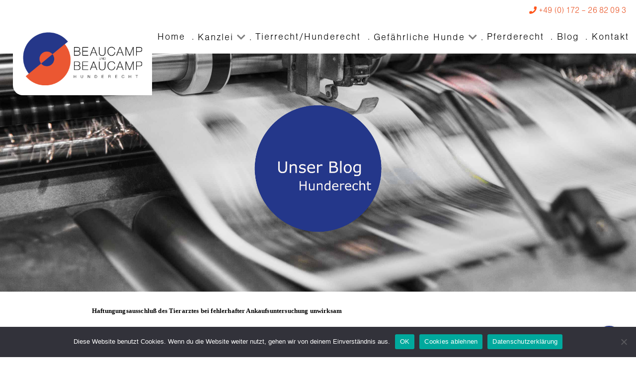

--- FILE ---
content_type: text/html; charset=UTF-8
request_url: https://kanzlei-sbeaucamp.de/haftungungsausschluss-des-tierarztes/
body_size: 80797
content:
                            <!DOCTYPE html>
<html lang="de-DE" dir="ltr">
                
<head>
    
            <meta name="viewport" content="width=device-width, initial-scale=1.0">
        <meta http-equiv="X-UA-Compatible" content="IE=edge" />
        

        
            <meta http-equiv="Content-Type" content="text/html; charset=UTF-8" />
    <link rel="profile" href="http://gmpg.org/xfn/11" />
    <link rel="pingback" href="https://kanzlei-sbeaucamp.de/xmlrpc.php" />
    <meta name='robots' content='index, follow, max-image-preview:large, max-snippet:-1, max-video-preview:-1' />
	<style>img:is([sizes="auto" i], [sizes^="auto," i]) { contain-intrinsic-size: 3000px 1500px }</style>
	
	<!-- This site is optimized with the Yoast SEO plugin v23.0 - https://yoast.com/wordpress/plugins/seo/ -->
	<title>Ankaufsuntersuchung/Haftung des Tierarztes - kanzlei-sbeaucamp</title>
	<link rel="canonical" href="https://kanzlei-sbeaucamp.de/haftungungsausschluss-des-tierarztes/" />
	<meta property="og:locale" content="de_DE" />
	<meta property="og:type" content="article" />
	<meta property="og:title" content="Ankaufsuntersuchung/Haftung des Tierarztes - kanzlei-sbeaucamp" />
	<meta property="og:description" content="Haftungungsausschluß des Tierarztes bei fehlerhafter Ankaufsuntersuchung unwirksam OLG Hamm, Urteil vom 05.09.2013, 21 U 143/12 Der Sachverhalt: Vorliegend erwarb die Klägerin im Juli 2010 eine vierjährige Schimmelstute als Reitpferd zum Preis von 2.700 €. Das angegebene Alter wurde dem Pferdepass entnommen. Die Parteien vereinbarten, dass der Kaufvertrag im Falle einer erfolgreich durchgeführten Ankaufsuntersuchung durch die [&hellip;]" />
	<meta property="og:url" content="https://kanzlei-sbeaucamp.de/haftungungsausschluss-des-tierarztes/" />
	<meta property="og:site_name" content="kanzlei-sbeaucamp" />
	<meta property="article:publisher" content="https://www.facebook.com/SusanBeaucamp.Tieranwaeltin?ref=hl" />
	<meta property="article:published_time" content="2016-02-03T15:39:22+00:00" />
	<meta property="article:modified_time" content="2016-02-03T16:04:18+00:00" />
	<meta property="og:image" content="https://kanzlei-sbeaucamp.de/wp-content/uploads/2016/02/Pferdehafer.jpg" />
	<meta property="og:image:width" content="424" />
	<meta property="og:image:height" content="283" />
	<meta property="og:image:type" content="image/jpeg" />
	<meta name="author" content="admin" />
	<meta name="twitter:label1" content="Verfasst von" />
	<meta name="twitter:data1" content="admin" />
	<meta name="twitter:label2" content="Geschätzte Lesezeit" />
	<meta name="twitter:data2" content="2 Minuten" />
	<script type="application/ld+json" class="yoast-schema-graph">{"@context":"https://schema.org","@graph":[{"@type":"WebPage","@id":"https://kanzlei-sbeaucamp.de/haftungungsausschluss-des-tierarztes/","url":"https://kanzlei-sbeaucamp.de/haftungungsausschluss-des-tierarztes/","name":"Ankaufsuntersuchung/Haftung des Tierarztes - kanzlei-sbeaucamp","isPartOf":{"@id":"https://kanzlei-sbeaucamp.de/#website"},"primaryImageOfPage":{"@id":"https://kanzlei-sbeaucamp.de/haftungungsausschluss-des-tierarztes/#primaryimage"},"image":{"@id":"https://kanzlei-sbeaucamp.de/haftungungsausschluss-des-tierarztes/#primaryimage"},"thumbnailUrl":"https://kanzlei-sbeaucamp.de/wp-content/uploads/2016/02/Pferdehafer.jpg","datePublished":"2016-02-03T15:39:22+00:00","dateModified":"2016-02-03T16:04:18+00:00","author":{"@id":"https://kanzlei-sbeaucamp.de/#/schema/person/05d9ce07cb6ccc94d67d0045cc2b92db"},"breadcrumb":{"@id":"https://kanzlei-sbeaucamp.de/haftungungsausschluss-des-tierarztes/#breadcrumb"},"inLanguage":"de","potentialAction":[{"@type":"ReadAction","target":["https://kanzlei-sbeaucamp.de/haftungungsausschluss-des-tierarztes/"]}]},{"@type":"ImageObject","inLanguage":"de","@id":"https://kanzlei-sbeaucamp.de/haftungungsausschluss-des-tierarztes/#primaryimage","url":"https://kanzlei-sbeaucamp.de/wp-content/uploads/2016/02/Pferdehafer.jpg","contentUrl":"https://kanzlei-sbeaucamp.de/wp-content/uploads/2016/02/Pferdehafer.jpg","width":424,"height":283,"caption":"Pferderecht"},{"@type":"BreadcrumbList","@id":"https://kanzlei-sbeaucamp.de/haftungungsausschluss-des-tierarztes/#breadcrumb","itemListElement":[{"@type":"ListItem","position":1,"name":"Home","item":"https://kanzlei-sbeaucamp.de/"},{"@type":"ListItem","position":2,"name":"Blogi","item":"https://kanzlei-sbeaucamp.de/blogi/"},{"@type":"ListItem","position":3,"name":"Ankaufsuntersuchung/Haftung des Tierarztes"}]},{"@type":"WebSite","@id":"https://kanzlei-sbeaucamp.de/#website","url":"https://kanzlei-sbeaucamp.de/","name":"kanzlei-sbeaucamp","description":"Kanzlei für Hunderecht","potentialAction":[{"@type":"SearchAction","target":{"@type":"EntryPoint","urlTemplate":"https://kanzlei-sbeaucamp.de/?s={search_term_string}"},"query-input":"required name=search_term_string"}],"inLanguage":"de"},{"@type":"Person","@id":"https://kanzlei-sbeaucamp.de/#/schema/person/05d9ce07cb6ccc94d67d0045cc2b92db","name":"admin","url":"https://kanzlei-sbeaucamp.de/author/admin/"}]}</script>
	<!-- / Yoast SEO plugin. -->


<link rel='dns-prefetch' href='//stats.wp.com' />
<link rel='dns-prefetch' href='//cdnjs.cloudflare.com' />
<link rel='dns-prefetch' href='//v0.wordpress.com' />
<link rel="alternate" type="application/rss+xml" title="kanzlei-sbeaucamp &raquo; Ankaufsuntersuchung/Haftung des Tierarztes-Kommentar-Feed" href="https://kanzlei-sbeaucamp.de/haftungungsausschluss-des-tierarztes/feed/" />
<script type="text/javascript">
/* <![CDATA[ */
window._wpemojiSettings = {"baseUrl":"https:\/\/s.w.org\/images\/core\/emoji\/15.0.3\/72x72\/","ext":".png","svgUrl":"https:\/\/s.w.org\/images\/core\/emoji\/15.0.3\/svg\/","svgExt":".svg","source":{"concatemoji":"https:\/\/kanzlei-sbeaucamp.de\/wp-includes\/js\/wp-emoji-release.min.js?ver=6.7.4"}};
/*! This file is auto-generated */
!function(i,n){var o,s,e;function c(e){try{var t={supportTests:e,timestamp:(new Date).valueOf()};sessionStorage.setItem(o,JSON.stringify(t))}catch(e){}}function p(e,t,n){e.clearRect(0,0,e.canvas.width,e.canvas.height),e.fillText(t,0,0);var t=new Uint32Array(e.getImageData(0,0,e.canvas.width,e.canvas.height).data),r=(e.clearRect(0,0,e.canvas.width,e.canvas.height),e.fillText(n,0,0),new Uint32Array(e.getImageData(0,0,e.canvas.width,e.canvas.height).data));return t.every(function(e,t){return e===r[t]})}function u(e,t,n){switch(t){case"flag":return n(e,"\ud83c\udff3\ufe0f\u200d\u26a7\ufe0f","\ud83c\udff3\ufe0f\u200b\u26a7\ufe0f")?!1:!n(e,"\ud83c\uddfa\ud83c\uddf3","\ud83c\uddfa\u200b\ud83c\uddf3")&&!n(e,"\ud83c\udff4\udb40\udc67\udb40\udc62\udb40\udc65\udb40\udc6e\udb40\udc67\udb40\udc7f","\ud83c\udff4\u200b\udb40\udc67\u200b\udb40\udc62\u200b\udb40\udc65\u200b\udb40\udc6e\u200b\udb40\udc67\u200b\udb40\udc7f");case"emoji":return!n(e,"\ud83d\udc26\u200d\u2b1b","\ud83d\udc26\u200b\u2b1b")}return!1}function f(e,t,n){var r="undefined"!=typeof WorkerGlobalScope&&self instanceof WorkerGlobalScope?new OffscreenCanvas(300,150):i.createElement("canvas"),a=r.getContext("2d",{willReadFrequently:!0}),o=(a.textBaseline="top",a.font="600 32px Arial",{});return e.forEach(function(e){o[e]=t(a,e,n)}),o}function t(e){var t=i.createElement("script");t.src=e,t.defer=!0,i.head.appendChild(t)}"undefined"!=typeof Promise&&(o="wpEmojiSettingsSupports",s=["flag","emoji"],n.supports={everything:!0,everythingExceptFlag:!0},e=new Promise(function(e){i.addEventListener("DOMContentLoaded",e,{once:!0})}),new Promise(function(t){var n=function(){try{var e=JSON.parse(sessionStorage.getItem(o));if("object"==typeof e&&"number"==typeof e.timestamp&&(new Date).valueOf()<e.timestamp+604800&&"object"==typeof e.supportTests)return e.supportTests}catch(e){}return null}();if(!n){if("undefined"!=typeof Worker&&"undefined"!=typeof OffscreenCanvas&&"undefined"!=typeof URL&&URL.createObjectURL&&"undefined"!=typeof Blob)try{var e="postMessage("+f.toString()+"("+[JSON.stringify(s),u.toString(),p.toString()].join(",")+"));",r=new Blob([e],{type:"text/javascript"}),a=new Worker(URL.createObjectURL(r),{name:"wpTestEmojiSupports"});return void(a.onmessage=function(e){c(n=e.data),a.terminate(),t(n)})}catch(e){}c(n=f(s,u,p))}t(n)}).then(function(e){for(var t in e)n.supports[t]=e[t],n.supports.everything=n.supports.everything&&n.supports[t],"flag"!==t&&(n.supports.everythingExceptFlag=n.supports.everythingExceptFlag&&n.supports[t]);n.supports.everythingExceptFlag=n.supports.everythingExceptFlag&&!n.supports.flag,n.DOMReady=!1,n.readyCallback=function(){n.DOMReady=!0}}).then(function(){return e}).then(function(){var e;n.supports.everything||(n.readyCallback(),(e=n.source||{}).concatemoji?t(e.concatemoji):e.wpemoji&&e.twemoji&&(t(e.twemoji),t(e.wpemoji)))}))}((window,document),window._wpemojiSettings);
/* ]]> */
</script>
<link rel='stylesheet' id='premium-addons-css' href='https://kanzlei-sbeaucamp.de/wp-content/plugins/premium-addons-for-elementor/assets/frontend/min-css/premium-addons.min.css?ver=4.10.82' type='text/css' media='all' />
<style id='wp-emoji-styles-inline-css' type='text/css'>

	img.wp-smiley, img.emoji {
		display: inline !important;
		border: none !important;
		box-shadow: none !important;
		height: 1em !important;
		width: 1em !important;
		margin: 0 0.07em !important;
		vertical-align: -0.1em !important;
		background: none !important;
		padding: 0 !important;
	}
</style>
<link rel='stylesheet' id='wp-block-library-css' href='https://kanzlei-sbeaucamp.de/wp-includes/css/dist/block-library/style.min.css?ver=6.7.4' type='text/css' media='all' />
<link rel='stylesheet' id='mediaelement-css' href='https://kanzlei-sbeaucamp.de/wp-includes/js/mediaelement/mediaelementplayer-legacy.min.css?ver=4.2.17' type='text/css' media='all' />
<link rel='stylesheet' id='wp-mediaelement-css' href='https://kanzlei-sbeaucamp.de/wp-includes/js/mediaelement/wp-mediaelement.min.css?ver=6.7.4' type='text/css' media='all' />
<style id='jetpack-sharing-buttons-style-inline-css' type='text/css'>
.jetpack-sharing-buttons__services-list{display:flex;flex-direction:row;flex-wrap:wrap;gap:0;list-style-type:none;margin:5px;padding:0}.jetpack-sharing-buttons__services-list.has-small-icon-size{font-size:12px}.jetpack-sharing-buttons__services-list.has-normal-icon-size{font-size:16px}.jetpack-sharing-buttons__services-list.has-large-icon-size{font-size:24px}.jetpack-sharing-buttons__services-list.has-huge-icon-size{font-size:36px}@media print{.jetpack-sharing-buttons__services-list{display:none!important}}.editor-styles-wrapper .wp-block-jetpack-sharing-buttons{gap:0;padding-inline-start:0}ul.jetpack-sharing-buttons__services-list.has-background{padding:1.25em 2.375em}
</style>
<style id='classic-theme-styles-inline-css' type='text/css'>
/*! This file is auto-generated */
.wp-block-button__link{color:#fff;background-color:#32373c;border-radius:9999px;box-shadow:none;text-decoration:none;padding:calc(.667em + 2px) calc(1.333em + 2px);font-size:1.125em}.wp-block-file__button{background:#32373c;color:#fff;text-decoration:none}
</style>
<style id='global-styles-inline-css' type='text/css'>
:root{--wp--preset--aspect-ratio--square: 1;--wp--preset--aspect-ratio--4-3: 4/3;--wp--preset--aspect-ratio--3-4: 3/4;--wp--preset--aspect-ratio--3-2: 3/2;--wp--preset--aspect-ratio--2-3: 2/3;--wp--preset--aspect-ratio--16-9: 16/9;--wp--preset--aspect-ratio--9-16: 9/16;--wp--preset--color--black: #000000;--wp--preset--color--cyan-bluish-gray: #abb8c3;--wp--preset--color--white: #ffffff;--wp--preset--color--pale-pink: #f78da7;--wp--preset--color--vivid-red: #cf2e2e;--wp--preset--color--luminous-vivid-orange: #ff6900;--wp--preset--color--luminous-vivid-amber: #fcb900;--wp--preset--color--light-green-cyan: #7bdcb5;--wp--preset--color--vivid-green-cyan: #00d084;--wp--preset--color--pale-cyan-blue: #8ed1fc;--wp--preset--color--vivid-cyan-blue: #0693e3;--wp--preset--color--vivid-purple: #9b51e0;--wp--preset--gradient--vivid-cyan-blue-to-vivid-purple: linear-gradient(135deg,rgba(6,147,227,1) 0%,rgb(155,81,224) 100%);--wp--preset--gradient--light-green-cyan-to-vivid-green-cyan: linear-gradient(135deg,rgb(122,220,180) 0%,rgb(0,208,130) 100%);--wp--preset--gradient--luminous-vivid-amber-to-luminous-vivid-orange: linear-gradient(135deg,rgba(252,185,0,1) 0%,rgba(255,105,0,1) 100%);--wp--preset--gradient--luminous-vivid-orange-to-vivid-red: linear-gradient(135deg,rgba(255,105,0,1) 0%,rgb(207,46,46) 100%);--wp--preset--gradient--very-light-gray-to-cyan-bluish-gray: linear-gradient(135deg,rgb(238,238,238) 0%,rgb(169,184,195) 100%);--wp--preset--gradient--cool-to-warm-spectrum: linear-gradient(135deg,rgb(74,234,220) 0%,rgb(151,120,209) 20%,rgb(207,42,186) 40%,rgb(238,44,130) 60%,rgb(251,105,98) 80%,rgb(254,248,76) 100%);--wp--preset--gradient--blush-light-purple: linear-gradient(135deg,rgb(255,206,236) 0%,rgb(152,150,240) 100%);--wp--preset--gradient--blush-bordeaux: linear-gradient(135deg,rgb(254,205,165) 0%,rgb(254,45,45) 50%,rgb(107,0,62) 100%);--wp--preset--gradient--luminous-dusk: linear-gradient(135deg,rgb(255,203,112) 0%,rgb(199,81,192) 50%,rgb(65,88,208) 100%);--wp--preset--gradient--pale-ocean: linear-gradient(135deg,rgb(255,245,203) 0%,rgb(182,227,212) 50%,rgb(51,167,181) 100%);--wp--preset--gradient--electric-grass: linear-gradient(135deg,rgb(202,248,128) 0%,rgb(113,206,126) 100%);--wp--preset--gradient--midnight: linear-gradient(135deg,rgb(2,3,129) 0%,rgb(40,116,252) 100%);--wp--preset--font-size--small: 13px;--wp--preset--font-size--medium: 20px;--wp--preset--font-size--large: 36px;--wp--preset--font-size--x-large: 42px;--wp--preset--spacing--20: 0.44rem;--wp--preset--spacing--30: 0.67rem;--wp--preset--spacing--40: 1rem;--wp--preset--spacing--50: 1.5rem;--wp--preset--spacing--60: 2.25rem;--wp--preset--spacing--70: 3.38rem;--wp--preset--spacing--80: 5.06rem;--wp--preset--shadow--natural: 6px 6px 9px rgba(0, 0, 0, 0.2);--wp--preset--shadow--deep: 12px 12px 50px rgba(0, 0, 0, 0.4);--wp--preset--shadow--sharp: 6px 6px 0px rgba(0, 0, 0, 0.2);--wp--preset--shadow--outlined: 6px 6px 0px -3px rgba(255, 255, 255, 1), 6px 6px rgba(0, 0, 0, 1);--wp--preset--shadow--crisp: 6px 6px 0px rgba(0, 0, 0, 1);}:where(.is-layout-flex){gap: 0.5em;}:where(.is-layout-grid){gap: 0.5em;}body .is-layout-flex{display: flex;}.is-layout-flex{flex-wrap: wrap;align-items: center;}.is-layout-flex > :is(*, div){margin: 0;}body .is-layout-grid{display: grid;}.is-layout-grid > :is(*, div){margin: 0;}:where(.wp-block-columns.is-layout-flex){gap: 2em;}:where(.wp-block-columns.is-layout-grid){gap: 2em;}:where(.wp-block-post-template.is-layout-flex){gap: 1.25em;}:where(.wp-block-post-template.is-layout-grid){gap: 1.25em;}.has-black-color{color: var(--wp--preset--color--black) !important;}.has-cyan-bluish-gray-color{color: var(--wp--preset--color--cyan-bluish-gray) !important;}.has-white-color{color: var(--wp--preset--color--white) !important;}.has-pale-pink-color{color: var(--wp--preset--color--pale-pink) !important;}.has-vivid-red-color{color: var(--wp--preset--color--vivid-red) !important;}.has-luminous-vivid-orange-color{color: var(--wp--preset--color--luminous-vivid-orange) !important;}.has-luminous-vivid-amber-color{color: var(--wp--preset--color--luminous-vivid-amber) !important;}.has-light-green-cyan-color{color: var(--wp--preset--color--light-green-cyan) !important;}.has-vivid-green-cyan-color{color: var(--wp--preset--color--vivid-green-cyan) !important;}.has-pale-cyan-blue-color{color: var(--wp--preset--color--pale-cyan-blue) !important;}.has-vivid-cyan-blue-color{color: var(--wp--preset--color--vivid-cyan-blue) !important;}.has-vivid-purple-color{color: var(--wp--preset--color--vivid-purple) !important;}.has-black-background-color{background-color: var(--wp--preset--color--black) !important;}.has-cyan-bluish-gray-background-color{background-color: var(--wp--preset--color--cyan-bluish-gray) !important;}.has-white-background-color{background-color: var(--wp--preset--color--white) !important;}.has-pale-pink-background-color{background-color: var(--wp--preset--color--pale-pink) !important;}.has-vivid-red-background-color{background-color: var(--wp--preset--color--vivid-red) !important;}.has-luminous-vivid-orange-background-color{background-color: var(--wp--preset--color--luminous-vivid-orange) !important;}.has-luminous-vivid-amber-background-color{background-color: var(--wp--preset--color--luminous-vivid-amber) !important;}.has-light-green-cyan-background-color{background-color: var(--wp--preset--color--light-green-cyan) !important;}.has-vivid-green-cyan-background-color{background-color: var(--wp--preset--color--vivid-green-cyan) !important;}.has-pale-cyan-blue-background-color{background-color: var(--wp--preset--color--pale-cyan-blue) !important;}.has-vivid-cyan-blue-background-color{background-color: var(--wp--preset--color--vivid-cyan-blue) !important;}.has-vivid-purple-background-color{background-color: var(--wp--preset--color--vivid-purple) !important;}.has-black-border-color{border-color: var(--wp--preset--color--black) !important;}.has-cyan-bluish-gray-border-color{border-color: var(--wp--preset--color--cyan-bluish-gray) !important;}.has-white-border-color{border-color: var(--wp--preset--color--white) !important;}.has-pale-pink-border-color{border-color: var(--wp--preset--color--pale-pink) !important;}.has-vivid-red-border-color{border-color: var(--wp--preset--color--vivid-red) !important;}.has-luminous-vivid-orange-border-color{border-color: var(--wp--preset--color--luminous-vivid-orange) !important;}.has-luminous-vivid-amber-border-color{border-color: var(--wp--preset--color--luminous-vivid-amber) !important;}.has-light-green-cyan-border-color{border-color: var(--wp--preset--color--light-green-cyan) !important;}.has-vivid-green-cyan-border-color{border-color: var(--wp--preset--color--vivid-green-cyan) !important;}.has-pale-cyan-blue-border-color{border-color: var(--wp--preset--color--pale-cyan-blue) !important;}.has-vivid-cyan-blue-border-color{border-color: var(--wp--preset--color--vivid-cyan-blue) !important;}.has-vivid-purple-border-color{border-color: var(--wp--preset--color--vivid-purple) !important;}.has-vivid-cyan-blue-to-vivid-purple-gradient-background{background: var(--wp--preset--gradient--vivid-cyan-blue-to-vivid-purple) !important;}.has-light-green-cyan-to-vivid-green-cyan-gradient-background{background: var(--wp--preset--gradient--light-green-cyan-to-vivid-green-cyan) !important;}.has-luminous-vivid-amber-to-luminous-vivid-orange-gradient-background{background: var(--wp--preset--gradient--luminous-vivid-amber-to-luminous-vivid-orange) !important;}.has-luminous-vivid-orange-to-vivid-red-gradient-background{background: var(--wp--preset--gradient--luminous-vivid-orange-to-vivid-red) !important;}.has-very-light-gray-to-cyan-bluish-gray-gradient-background{background: var(--wp--preset--gradient--very-light-gray-to-cyan-bluish-gray) !important;}.has-cool-to-warm-spectrum-gradient-background{background: var(--wp--preset--gradient--cool-to-warm-spectrum) !important;}.has-blush-light-purple-gradient-background{background: var(--wp--preset--gradient--blush-light-purple) !important;}.has-blush-bordeaux-gradient-background{background: var(--wp--preset--gradient--blush-bordeaux) !important;}.has-luminous-dusk-gradient-background{background: var(--wp--preset--gradient--luminous-dusk) !important;}.has-pale-ocean-gradient-background{background: var(--wp--preset--gradient--pale-ocean) !important;}.has-electric-grass-gradient-background{background: var(--wp--preset--gradient--electric-grass) !important;}.has-midnight-gradient-background{background: var(--wp--preset--gradient--midnight) !important;}.has-small-font-size{font-size: var(--wp--preset--font-size--small) !important;}.has-medium-font-size{font-size: var(--wp--preset--font-size--medium) !important;}.has-large-font-size{font-size: var(--wp--preset--font-size--large) !important;}.has-x-large-font-size{font-size: var(--wp--preset--font-size--x-large) !important;}
:where(.wp-block-post-template.is-layout-flex){gap: 1.25em;}:where(.wp-block-post-template.is-layout-grid){gap: 1.25em;}
:where(.wp-block-columns.is-layout-flex){gap: 2em;}:where(.wp-block-columns.is-layout-grid){gap: 2em;}
:root :where(.wp-block-pullquote){font-size: 1.5em;line-height: 1.6;}
</style>
<link rel='stylesheet' id='buttonizer_frontend_style-css' href='https://kanzlei-sbeaucamp.de/wp-content/plugins/buttonizer-multifunctional-button/assets/legacy/frontend.css?v=8c1308ba380f02663625b920bae5de55&#038;ver=6.7.4' type='text/css' media='all' />
<link rel='stylesheet' id='buttonizer-icon-library-css' href='https://cdnjs.cloudflare.com/ajax/libs/font-awesome/5.15.4/css/all.min.css?ver=6.7.4' type='text/css' media='all' integrity='sha512-1ycn6IcaQQ40/MKBW2W4Rhis/DbILU74C1vSrLJxCq57o941Ym01SwNsOMqvEBFlcgUa6xLiPY/NS5R+E6ztJQ==' crossorigin='anonymous' />
<link rel='stylesheet' id='cookie-notice-front-css' href='https://kanzlei-sbeaucamp.de/wp-content/plugins/cookie-notice/css/front.min.css?ver=2.5.5' type='text/css' media='all' />
<link rel='stylesheet' id='cff-css' href='https://kanzlei-sbeaucamp.de/wp-content/plugins/custom-facebook-feed/assets/css/cff-style.min.css?ver=4.2.6' type='text/css' media='all' />
<link rel='stylesheet' id='sb-font-awesome-css' href='https://kanzlei-sbeaucamp.de/wp-content/plugins/custom-facebook-feed/assets/css/font-awesome.min.css?ver=4.7.0' type='text/css' media='all' />
<link rel='stylesheet' id='nucleus-css' href='https://kanzlei-sbeaucamp.de/wp-content/plugins/gantry5/engines/nucleus/css-compiled/nucleus.css?ver=6.7.4' type='text/css' media='all' />
<link rel='stylesheet' id='hydrogen_blog_detail-css' href='https://kanzlei-sbeaucamp.de/wp-content/themes/g5_hydrogen/custom/css-compiled/hydrogen_blog_detail.css?ver=6.7.4' type='text/css' media='all' />
<link rel='stylesheet' id='wordpress-css' href='https://kanzlei-sbeaucamp.de/wp-content/plugins/gantry5/engines/nucleus/css-compiled/wordpress.css?ver=6.7.4' type='text/css' media='all' />
<link rel='stylesheet' id='style-css' href='https://kanzlei-sbeaucamp.de/wp-content/themes/g5_hydrogen/style.css?ver=6.7.4' type='text/css' media='all' />
<link rel='stylesheet' id='font-awesome6-all.min-css' href='https://kanzlei-sbeaucamp.de/wp-content/plugins/gantry5/assets/css/font-awesome6-all.min.css?ver=6.7.4' type='text/css' media='all' />
<link rel='stylesheet' id='hydrogen-wordpress_blog_detail-css' href='https://kanzlei-sbeaucamp.de/wp-content/themes/g5_hydrogen/custom/css-compiled/hydrogen-wordpress_blog_detail.css?ver=6.7.4' type='text/css' media='all' />
<link rel='stylesheet' id='custom_blog_detail-css' href='https://kanzlei-sbeaucamp.de/wp-content/themes/g5_hydrogen/custom/css-compiled/custom_blog_detail.css?ver=6.7.4' type='text/css' media='all' />
<link rel='stylesheet' id='sharedaddy-css' href='https://kanzlei-sbeaucamp.de/wp-content/plugins/jetpack/modules/sharedaddy/sharing.css?ver=14.2.1' type='text/css' media='all' />
<link rel='stylesheet' id='social-logos-css' href='https://kanzlei-sbeaucamp.de/wp-content/plugins/jetpack/_inc/social-logos/social-logos.min.css?ver=14.2.1' type='text/css' media='all' />
<link rel="stylesheet" type="text/css" href="https://kanzlei-sbeaucamp.de/wp-content/plugins/smart-slider-3/Public/SmartSlider3/Application/Frontend/Assets/dist/smartslider.min.css?ver=fe0c9112" media="all">
<style data-related="n2-ss-10">div#n2-ss-10 .n2-ss-slider-1{display:grid;position:relative;}div#n2-ss-10 .n2-ss-slider-2{display:grid;position:relative;overflow:hidden;padding:0px 0px 0px 0px;border:0px solid RGBA(62,62,62,1);border-radius:0px;background-clip:padding-box;background-repeat:repeat;background-position:50% 50%;background-size:cover;background-attachment:scroll;z-index:1;}div#n2-ss-10:not(.n2-ss-loaded) .n2-ss-slider-2{background-image:none !important;}div#n2-ss-10 .n2-ss-slider-3{display:grid;grid-template-areas:'cover';position:relative;overflow:hidden;z-index:10;}div#n2-ss-10 .n2-ss-slider-3 > *{grid-area:cover;}div#n2-ss-10 .n2-ss-slide-backgrounds,div#n2-ss-10 .n2-ss-slider-3 > .n2-ss-divider{position:relative;}div#n2-ss-10 .n2-ss-slide-backgrounds{z-index:10;}div#n2-ss-10 .n2-ss-slide-backgrounds > *{overflow:hidden;}div#n2-ss-10 .n2-ss-slide-background{transform:translateX(-100000px);}div#n2-ss-10 .n2-ss-slider-4{place-self:center;position:relative;width:100%;height:100%;z-index:20;display:grid;grid-template-areas:'slide';}div#n2-ss-10 .n2-ss-slider-4 > *{grid-area:slide;}div#n2-ss-10.n2-ss-full-page--constrain-ratio .n2-ss-slider-4{height:auto;}div#n2-ss-10 .n2-ss-slide{display:grid;place-items:center;grid-auto-columns:100%;position:relative;z-index:20;-webkit-backface-visibility:hidden;transform:translateX(-100000px);}div#n2-ss-10 .n2-ss-slide{perspective:1500px;}div#n2-ss-10 .n2-ss-slide-active{z-index:21;}.n2-ss-background-animation{position:absolute;top:0;left:0;width:100%;height:100%;z-index:3;}div#n2-ss-10 .n2-ss-background-animation{position:absolute;top:0;left:0;width:100%;height:100%;z-index:3;}div#n2-ss-10 .n2-ss-background-animation .n2-ss-slide-background{z-index:auto;}div#n2-ss-10 .n2-bganim-side{position:absolute;left:0;top:0;overflow:hidden;background:RGBA(51,51,51,1);}div#n2-ss-10 .n2-bganim-tile-overlay-colored{z-index:100000;background:RGBA(51,51,51,1);}div#n2-ss-10 .n2-ss-slide-limiter{max-width:3000px;}div#n2-ss-10 .n-uc-0OTpzTTCzeQE{padding:10px 10px 10px 10px}div#n2-ss-10 .n-uc-2LIOhkKbXsKk-inner{padding:10px 10px 10px 10px;justify-content:center}div#n2-ss-10 .n-uc-2LIOhkKbXsKk{align-self:center;}div#n2-ss-10 .n2-ss-slider-1{min-height:480px;}@media (min-width: 1200px){div#n2-ss-10 [data-hide-desktopportrait="1"]{display: none !important;}}@media (orientation: landscape) and (max-width: 1199px) and (min-width: 901px),(orientation: portrait) and (max-width: 1199px) and (min-width: 701px){div#n2-ss-10 [data-hide-tabletportrait="1"]{display: none !important;}}@media (orientation: landscape) and (max-width: 900px),(orientation: portrait) and (max-width: 700px){div#n2-ss-10 [data-hide-mobileportrait="1"]{display: none !important;}}</style>
<script>(function(){this._N2=this._N2||{_r:[],_d:[],r:function(){this._r.push(arguments)},d:function(){this._d.push(arguments)}}}).call(window);</script><script src="https://kanzlei-sbeaucamp.de/wp-content/plugins/smart-slider-3/Public/SmartSlider3/Application/Frontend/Assets/dist/n2.min.js?ver=fe0c9112" defer async></script>
<script src="https://kanzlei-sbeaucamp.de/wp-content/plugins/smart-slider-3/Public/SmartSlider3/Application/Frontend/Assets/dist/smartslider-frontend.min.js?ver=fe0c9112" defer async></script>
<script src="https://kanzlei-sbeaucamp.de/wp-content/plugins/smart-slider-3/Public/SmartSlider3/Slider/SliderType/Simple/Assets/dist/ss-simple.min.js?ver=fe0c9112" defer async></script>
<script src="https://kanzlei-sbeaucamp.de/wp-content/plugins/smart-slider-3/Public/SmartSlider3/Slider/SliderType/Simple/Assets/dist/smartslider-backgroundanimation.min.js?ver=fe0c9112" defer async></script>
<script>_N2.r('documentReady',function(){_N2.r(["documentReady","smartslider-frontend","smartslider-backgroundanimation","ss-simple"],function(){new _N2.SmartSliderSimple('n2-ss-10',{"admin":false,"background.video.mobile":1,"loadingTime":2000,"alias":{"id":0,"smoothScroll":0,"slideSwitch":0,"scroll":1},"align":"normal","isDelayed":0,"responsive":{"mediaQueries":{"all":false,"desktopportrait":["(min-width: 1200px)"],"tabletportrait":["(orientation: landscape) and (max-width: 1199px) and (min-width: 901px)","(orientation: portrait) and (max-width: 1199px) and (min-width: 701px)"],"mobileportrait":["(orientation: landscape) and (max-width: 900px)","(orientation: portrait) and (max-width: 700px)"]},"base":{"slideOuterWidth":1920,"slideOuterHeight":670,"sliderWidth":1920,"sliderHeight":670,"slideWidth":1920,"slideHeight":670},"hideOn":{"desktopLandscape":false,"desktopPortrait":false,"tabletLandscape":false,"tabletPortrait":false,"mobileLandscape":false,"mobilePortrait":false},"onResizeEnabled":true,"type":"fullwidth","sliderHeightBasedOn":"real","focusUser":1,"focusEdge":"auto","breakpoints":[{"device":"tabletPortrait","type":"max-screen-width","portraitWidth":1199,"landscapeWidth":1199},{"device":"mobilePortrait","type":"max-screen-width","portraitWidth":700,"landscapeWidth":900}],"enabledDevices":{"desktopLandscape":0,"desktopPortrait":1,"tabletLandscape":0,"tabletPortrait":1,"mobileLandscape":0,"mobilePortrait":1},"sizes":{"desktopPortrait":{"width":1920,"height":670,"max":3000,"min":1200},"tabletPortrait":{"width":701,"height":244,"customHeight":false,"max":1199,"min":701},"mobilePortrait":{"width":320,"height":111,"customHeight":false,"max":900,"min":320}},"overflowHiddenPage":0,"focus":{"offsetTop":"#wpadminbar","offsetBottom":""}},"controls":{"mousewheel":0,"touch":0,"keyboard":1,"blockCarouselInteraction":1},"playWhenVisible":1,"playWhenVisibleAt":0.5,"lazyLoad":0,"lazyLoadNeighbor":0,"blockrightclick":0,"maintainSession":0,"autoplay":{"enabled":0,"start":1,"duration":8000,"autoplayLoop":1,"allowReStart":0,"pause":{"click":1,"mouse":"0","mediaStarted":1},"resume":{"click":0,"mouse":"0","mediaEnded":1,"slidechanged":0},"interval":1,"intervalModifier":"loop","intervalSlide":"current"},"perspective":1500,"layerMode":{"playOnce":0,"playFirstLayer":1,"mode":"skippable","inAnimation":"mainInEnd"},"bgAnimations":{"global":[{"type":"Flat","tiles":{"crop":false,"delay":0,"sequence":"ForwardDiagonal"},"main":{"type":"both","duration":0.75,"current":{"ease":"easeOutCubic","scale":0.5,"opacity":0},"next":{"ease":"easeOutCubic","opacity":0,"scale":1.5}},"invert":{"current":{"scale":1.5},"next":{"scale":0.5}}}],"color":"RGBA(51,51,51,1)","speed":"normal"},"mainanimation":{"type":"horizontal","duration":800,"delay":0,"ease":"easeOutQuad","shiftedBackgroundAnimation":0},"carousel":1,"initCallbacks":function(){}})})});</script><script type="text/javascript" id="cookie-notice-front-js-before">
/* <![CDATA[ */
var cnArgs = {"ajaxUrl":"https:\/\/kanzlei-sbeaucamp.de\/wp-admin\/admin-ajax.php","nonce":"8674e9bbd2","hideEffect":"fade","position":"bottom","onScroll":false,"onScrollOffset":100,"onClick":false,"cookieName":"cookie_notice_accepted","cookieTime":86400,"cookieTimeRejected":2592000,"globalCookie":false,"redirection":false,"cache":false,"revokeCookies":false,"revokeCookiesOpt":"automatic"};
/* ]]> */
</script>
<script type="text/javascript" src="https://kanzlei-sbeaucamp.de/wp-content/plugins/cookie-notice/js/front.min.js?ver=2.5.5" id="cookie-notice-front-js"></script>
<script type="text/javascript" src="https://kanzlei-sbeaucamp.de/wp-includes/js/jquery/jquery.min.js?ver=3.7.1" id="jquery-core-js"></script>
<script type="text/javascript" src="https://kanzlei-sbeaucamp.de/wp-includes/js/jquery/jquery-migrate.min.js?ver=3.4.1" id="jquery-migrate-js"></script>
<link rel="https://api.w.org/" href="https://kanzlei-sbeaucamp.de/wp-json/" /><link rel="alternate" title="JSON" type="application/json" href="https://kanzlei-sbeaucamp.de/wp-json/wp/v2/posts/1341" /><link rel="EditURI" type="application/rsd+xml" title="RSD" href="https://kanzlei-sbeaucamp.de/xmlrpc.php?rsd" />
<meta name="generator" content="WordPress 6.7.4" />
<link rel='shortlink' href='https://wp.me/p64vFS-lD' />
<link rel="alternate" title="oEmbed (JSON)" type="application/json+oembed" href="https://kanzlei-sbeaucamp.de/wp-json/oembed/1.0/embed?url=https%3A%2F%2Fkanzlei-sbeaucamp.de%2Fhaftungungsausschluss-des-tierarztes%2F" />
<link rel="alternate" title="oEmbed (XML)" type="text/xml+oembed" href="https://kanzlei-sbeaucamp.de/wp-json/oembed/1.0/embed?url=https%3A%2F%2Fkanzlei-sbeaucamp.de%2Fhaftungungsausschluss-des-tierarztes%2F&#038;format=xml" />
	<style>img#wpstats{display:none}</style>
		<meta name="generator" content="Elementor 3.26.4; features: additional_custom_breakpoints; settings: css_print_method-external, google_font-enabled, font_display-auto">
			<style>
				.e-con.e-parent:nth-of-type(n+4):not(.e-lazyloaded):not(.e-no-lazyload),
				.e-con.e-parent:nth-of-type(n+4):not(.e-lazyloaded):not(.e-no-lazyload) * {
					background-image: none !important;
				}
				@media screen and (max-height: 1024px) {
					.e-con.e-parent:nth-of-type(n+3):not(.e-lazyloaded):not(.e-no-lazyload),
					.e-con.e-parent:nth-of-type(n+3):not(.e-lazyloaded):not(.e-no-lazyload) * {
						background-image: none !important;
					}
				}
				@media screen and (max-height: 640px) {
					.e-con.e-parent:nth-of-type(n+2):not(.e-lazyloaded):not(.e-no-lazyload),
					.e-con.e-parent:nth-of-type(n+2):not(.e-lazyloaded):not(.e-no-lazyload) * {
						background-image: none !important;
					}
				}
			</style>
			<style type="text/css">
            #g-navigation.g-fixed-element {
                position: fixed;
                width: 100%;
                top: 0;
                left: 0;
                z-index: 1003;
            }
        </style>
    <style type="text/css">.post-thumbnail {
  display: none !important;
}</style>
<link rel="icon" href="https://kanzlei-sbeaucamp.de/wp-content/uploads/2022/01/cropped-beaucamp_hunderecht-32x32.png" sizes="32x32" />
<link rel="icon" href="https://kanzlei-sbeaucamp.de/wp-content/uploads/2022/01/cropped-beaucamp_hunderecht-192x192.png" sizes="192x192" />
<link rel="apple-touch-icon" href="https://kanzlei-sbeaucamp.de/wp-content/uploads/2022/01/cropped-beaucamp_hunderecht-180x180.png" />
<meta name="msapplication-TileImage" content="https://kanzlei-sbeaucamp.de/wp-content/uploads/2022/01/cropped-beaucamp_hunderecht-270x270.png" />

                
</head>

    
    <body class="gantry g-offcanvas-left g-home g-style-preset1 post-template-default single single-post postid-1341 single-format-standard site outline-blog_detail dir-ltr cookies-not-set elementor-default elementor-kit-2699">
        
                    

        <div id="g-offcanvas"  data-g-offcanvas-swipe="1" data-g-offcanvas-css3="1">
                        <div class="g-grid">                        

        <div class="g-block size-100">
             <div id="mobile-menu-1641-particle" class="g-content g-particle">            <div id="g-mobilemenu-container" data-g-menu-breakpoint="48rem"></div>
            </div>
        </div>
            </div>
    </div>
        <div id="g-page-surround">
            <div class="g-offcanvas-hide g-offcanvas-toggle" role="navigation" data-offcanvas-toggle aria-controls="g-offcanvas" aria-expanded="false"><i class="fa fa-fw fa-bars"></i></div>                        

                                                        
                <header id="g-header" class="headomat g-flushed">
                <div class="g-container">                                <div class="g-grid">                        

        <div class="g-block size-67">
             <div class="spacer"></div>
        </div>
                    

        <div class="g-block size-33 align-right phone">
             <div id="custom-5413-particle" class="g-content g-particle">            <em class="fa fa-phone"></em>&nbsp;<a href="tel:00491722682093">+49 (0) 172 – 26 82 09 3</a>
            </div>
        </div>
            </div>
            </div>
        
    </header>
                                                    
                <section id="g-navigation" class="g-flushed">
                <div class="g-container">                                <div class="g-grid">                        

        <div class="g-block size-5">
             <div class="spacer"></div>
        </div>
                    

        <div class="g-block size-18">
             <div id="logo-1313-particle" class="g-content g-particle">            <a href="https://kanzlei-sbeaucamp.de" target="_self" title="Kanzlei Beaucamp" aria-label="Kanzlei Beaucamp" rel="home" class="logomat2">
                        <img src="https://kanzlei-sbeaucamp.de/wp-content/themes/g5_hydrogen/custom/images/beaucamp_hunderecht.png"  alt="Kanzlei Beaucamp" />
            </a>
            </div>
        </div>
                    

        <div class="g-block size-77 equal-height align-right">
             <div id="menu-2821-particle" class="g-content g-particle">            <nav class="g-main-nav" data-g-hover-expand="true">
        <ul class="g-toplevel">
                                                                                                                
        
                
        
                
        
        <li class="g-menu-item g-menu-item-type-post_type g-menu-item-1938 g-standard  ">
                            <a class="g-menu-item-container" href="https://kanzlei-sbeaucamp.de/">
                                                                <span class="g-menu-item-content">
                                    <span class="g-menu-item-title">Home</span>
            
                    </span>
                                                </a>
                                </li>
    
                                                                                                
        
                
        
                
        
        <li class="g-menu-item g-menu-item-type-separator g-menu-item-2628 g-parent g-standard  ">
                            <div class="g-menu-item-container" data-g-menuparent="">                                                                            <span class="g-separator g-menu-item-content">            <span class="g-menu-item-title">Kanzlei</span>
            </span>
                                        <span class="g-menu-parent-indicator"></span>                            </div>                                                                <ul class="g-dropdown g-inactive g-fade g-dropdown-right">
            <li class="g-dropdown-column">
                        <div class="g-grid">
                        <div class="g-block size-100">
            <ul class="g-sublevel">
                <li class="g-level-1 g-go-back">
                    <a class="g-menu-item-container" href="#" data-g-menuparent=""><span>Back</span></a>
                </li>
                                                                                                                    
        
                
        
                
        
        <li class="g-menu-item g-menu-item-type-post_type g-menu-item-1916  ">
                            <a class="g-menu-item-container" href="https://kanzlei-sbeaucamp.de/kanzlei-fuer-hunderecht/">
                                                                <span class="g-menu-item-content">
                                    <span class="g-menu-item-title">Kanzlei</span>
            
                    </span>
                                                </a>
                                </li>
    
                                                                                                
        
                
        
                
        
        <li class="g-menu-item g-menu-item-type-post_type g-menu-item-1946  ">
                            <a class="g-menu-item-container" href="https://kanzlei-sbeaucamp.de/anwaelte/">
                                                                <span class="g-menu-item-content">
                                    <span class="g-menu-item-title">Anwälte</span>
            
                    </span>
                                                </a>
                                </li>
    
                                                                                                
        
                
        
                
        
        <li class="g-menu-item g-menu-item-type-post_type g-menu-item-2400  ">
                            <a class="g-menu-item-container" href="https://kanzlei-sbeaucamp.de/seminare-vortraege/">
                                                                <span class="g-menu-item-content">
                                    <span class="g-menu-item-title">Seminare/Vorträge</span>
            
                    </span>
                                                </a>
                                </li>
    
                                                                                                
        
                
        
                
        
        <li class="g-menu-item g-menu-item-type-post_type g-menu-item-2025  ">
                            <a class="g-menu-item-container" href="https://kanzlei-sbeaucamp.de/presse/">
                                                                <span class="g-menu-item-content">
                                    <span class="g-menu-item-title">Presse</span>
            
                    </span>
                                                </a>
                                </li>
    
    
            </ul>
        </div>
            </div>

            </li>
        </ul>
            </li>
    
                                                                                                
        
                
        
                
        
        <li class="g-menu-item g-menu-item-type-post_type g-menu-item-1941 g-standard  ">
                            <a class="g-menu-item-container" href="https://kanzlei-sbeaucamp.de/tierrechthunderecht/">
                                                                <span class="g-menu-item-content">
                                    <span class="g-menu-item-title">Tierrecht/Hunderecht</span>
            
                    </span>
                                                </a>
                                </li>
    
                                                                                                
        
                
        
                
        
        <li class="g-menu-item g-menu-item-type-separator g-menu-item-2633 g-parent g-standard  ">
                            <div class="g-menu-item-container" data-g-menuparent="">                                                                            <span class="g-separator g-menu-item-content">            <span class="g-menu-item-title">Gefährliche Hunde</span>
            </span>
                                        <span class="g-menu-parent-indicator"></span>                            </div>                                                                <ul class="g-dropdown g-inactive g-fade g-dropdown-right">
            <li class="g-dropdown-column">
                        <div class="g-grid">
                        <div class="g-block size-100">
            <ul class="g-sublevel">
                <li class="g-level-1 g-go-back">
                    <a class="g-menu-item-container" href="#" data-g-menuparent=""><span>Back</span></a>
                </li>
                                                                                                                    
        
                
        
                
        
        <li class="g-menu-item g-menu-item-type-post_type g-menu-item-2238  ">
                            <a class="g-menu-item-container" href="https://kanzlei-sbeaucamp.de/rechtsgrundlage-gefaehrliche-hunde-nordrhein-westfalen/">
                                                                <span class="g-menu-item-content">
                                    <span class="g-menu-item-title">Nordrhein-Westfalen</span>
            
                    </span>
                                                </a>
                                </li>
    
                                                                                                
        
                
        
                
        
        <li class="g-menu-item g-menu-item-type-post_type g-menu-item-2239  ">
                            <a class="g-menu-item-container" href="https://kanzlei-sbeaucamp.de/rheinland-pfalz-rechtsgrundlage-gefaehrliche-hunde/">
                                                                <span class="g-menu-item-content">
                                    <span class="g-menu-item-title">Rheinland-Pfalz</span>
            
                    </span>
                                                </a>
                                </li>
    
                                                                                                
        
                
        
                
        
        <li class="g-menu-item g-menu-item-type-post_type g-menu-item-2214  ">
                            <a class="g-menu-item-container" href="https://kanzlei-sbeaucamp.de/rechtsgrundlage-baden-wuerttemberg/">
                                                                <span class="g-menu-item-content">
                                    <span class="g-menu-item-title">Baden Württemberg</span>
            
                    </span>
                                                </a>
                                </li>
    
                                                                                                
        
                
        
                
        
        <li class="g-menu-item g-menu-item-type-post_type g-menu-item-2237  ">
                            <a class="g-menu-item-container" href="https://kanzlei-sbeaucamp.de/rechtsgrundlage-niedersachsen/">
                                                                <span class="g-menu-item-content">
                                    <span class="g-menu-item-title">Niedersachsen</span>
            
                    </span>
                                                </a>
                                </li>
    
                                                                                                
        
                
        
                
        
        <li class="g-menu-item g-menu-item-type-post_type g-menu-item-2236  ">
                            <a class="g-menu-item-container" href="https://kanzlei-sbeaucamp.de/rechtsgrundlage-bremen/">
                                                                <span class="g-menu-item-content">
                                    <span class="g-menu-item-title">Bremen</span>
            
                    </span>
                                                </a>
                                </li>
    
                                                                                                
        
                
        
                
        
        <li class="g-menu-item g-menu-item-type-post_type g-menu-item-2215  ">
                            <a class="g-menu-item-container" href="https://kanzlei-sbeaucamp.de/rechtsgrundlage-bayern/">
                                                                <span class="g-menu-item-content">
                                    <span class="g-menu-item-title">Bayern</span>
            
                    </span>
                                                </a>
                                </li>
    
                                                                                                
        
                
        
                
        
        <li class="g-menu-item g-menu-item-type-post_type g-menu-item-2216  ">
                            <a class="g-menu-item-container" href="https://kanzlei-sbeaucamp.de/rechtsgrundlage-berlin/">
                                                                <span class="g-menu-item-content">
                                    <span class="g-menu-item-title">Berlin</span>
            
                    </span>
                                                </a>
                                </li>
    
                                                                                                
        
                
        
                
        
        <li class="g-menu-item g-menu-item-type-post_type g-menu-item-2240  ">
                            <a class="g-menu-item-container" href="https://kanzlei-sbeaucamp.de/rechtsgrundlage-schleswig-holstein/">
                                                                <span class="g-menu-item-content">
                                    <span class="g-menu-item-title">Schleswig-Holstein</span>
            
                    </span>
                                                </a>
                                </li>
    
    
            </ul>
        </div>
            </div>

            </li>
        </ul>
            </li>
    
                                                                                                
        
                
        
                
        
        <li class="g-menu-item g-menu-item-type-custom g-menu-item-2079 g-standard  ">
                            <a class="g-menu-item-container" href="https://pferderecht-sbeaucamp.de">
                                                                <span class="g-menu-item-content">
                                    <span class="g-menu-item-title">Pferderecht</span>
            
                    </span>
                                                </a>
                                </li>
    
                                                                                                
        
                
        
                
        
        <li class="g-menu-item g-menu-item-type-post_type g-menu-item-3009 g-standard  ">
                            <a class="g-menu-item-container" href="https://kanzlei-sbeaucamp.de/blog/">
                                                                <span class="g-menu-item-content">
                                    <span class="g-menu-item-title">Blog</span>
            
                    </span>
                                                </a>
                                </li>
    
                                                                                                
        
                
        
                
        
        <li class="g-menu-item g-menu-item-type-post_type g-menu-item-1887 g-standard  ">
                            <a class="g-menu-item-container" href="https://kanzlei-sbeaucamp.de/contact-us/">
                                                                <span class="g-menu-item-content">
                                    <span class="g-menu-item-title">Kontakt</span>
            
                    </span>
                                                </a>
                                </li>
    
    
        </ul>
    </nav>
            </div>
        </div>
            </div>
            </div>
        
    </section>
                                                    
                <section id="g-showcase" class="g-flushed">
                <div class="g-container">                                <div class="g-grid">                        

        <div class="g-block size-100">
             <div class="g-content">
                                    <div id="smartslider3--2" class="widget widget_smartslider3"><div class="n2_clear"><ss3-force-full-width data-overflow-x="body" data-horizontal-selector="body"><div class="n2-section-smartslider fitvidsignore  n2_clear" data-ssid="10"><div id="n2-ss-10-align" class="n2-ss-align"><div class="n2-padding"><div id="n2-ss-10" data-creator="Smart Slider 3" data-responsive="fullwidth" class="n2-ss-slider n2-ow n2-has-hover n2notransition  ">
        <div class="n2-ss-slider-1 n2_ss__touch_element n2-ow">
            <div class="n2-ss-slider-2 n2-ow">
                                                    <div class="n2-ss-background-animation n2-ow"></div>
                                <div class="n2-ss-slider-3 n2-ow">

                    <div class="n2-ss-slide-backgrounds n2-ow-all"><div class="n2-ss-slide-background" data-public-id="1" data-mode="fill"><div class="n2-ss-slide-background-image" data-blur="0" data-opacity="100" data-x="57" data-y="70" data-alt="" data-title="" style="--ss-o-pos-x:57%;--ss-o-pos-y:70%"><picture class="skip-lazy jetpack-lazy-image" data-skip-lazy="1"><img src="//kanzlei-sbeaucamp.de/wp-content/uploads/2022/01/bank-phrom-Tzm3Oyu_6sk-unsplash-dyn.jpg" alt="" title="" loading="lazy" class="skip-lazy jetpack-lazy-image" data-skip-lazy="1"></picture></div><div data-color="RGBA(255,255,255,0)" style="background-color: RGBA(255,255,255,0);" class="n2-ss-slide-background-color" data-overlay="1"></div></div></div>                    <div class="n2-ss-slider-4 n2-ow">
                        <svg xmlns="http://www.w3.org/2000/svg" viewBox="0 0 1920 670" data-related-device="desktopPortrait" class="n2-ow n2-ss-preserve-size n2-ss-preserve-size--slider n2-ss-slide-limiter"></svg><div data-first="1" data-slide-duration="0" data-id="11" data-slide-public-id="1" data-title="Slider2" class="n2-ss-slide n2-ow  n2-ss-slide-11"><div role="note" class="n2-ss-slide--focus" tabindex="-1">Slider2</div><div class="n2-ss-layers-container n2-ss-slide-limiter n2-ow"><div class="n2-ss-layer n2-ow n-uc-0OTpzTTCzeQE" data-sstype="slide" data-pm="default"><div class="n2-ss-layer n2-ow n-uc-2LIOhkKbXsKk" data-pm="default" data-sstype="content" data-hasbackground="0"><div class="n2-ss-section-main-content n2-ss-layer-with-background n2-ss-layer-content n2-ow n-uc-2LIOhkKbXsKk-inner"><div class="n2-ss-layer n2-ow n-uc-079VRHAsAOWO" data-pm="absolute" data-responsiveposition="1" data-desktopportraitleft="0" data-tabletportraitleft="-1" data-mobileportraitleft="-1" data-desktopportraittop="0" data-tabletportraittop="-1" data-mobileportraittop="-2" data-responsivesize="1" data-desktopportraitwidth="382" data-tabletportraitwidth="464" data-mobileportraitwidth="1101" data-desktopportraitheight="407" data-tabletportraitheight="516" data-mobileportraitheight="1351" data-desktopportraitalign="center" data-tabletportraitalign="center" data-mobileportraitalign="center" data-desktopportraitvalign="middle" data-tabletportraitvalign="middle" data-mobileportraitvalign="middle" data-parentid="" data-desktopportraitparentalign="center" data-desktopportraitparentvalign="middle" data-sstype="layer"><div class=" n2-ss-item-image-content n2-ss-item-content n2-ow-all"><img id="n2-ss-10item1" alt="" class="skip-lazy jetpack-lazy-image" width="1011" height="1010" data-skip-lazy="1" src="//kanzlei-sbeaucamp.de/wp-content/uploads/2022/01/bubble3.png" /></div></div></div></div></div></div></div>                    </div>

                                    </div>
            </div>
        </div>
        </div><ss3-loader></ss3-loader></div></div><div class="n2_clear"></div></div></ss3-force-full-width></div></div>
            
        </div>
        </div>
            </div>
            </div>
        
    </section>
                                                    
                <main id="g-main">
                <div class="g-container">                                <div class="g-grid">                        

        <div class="g-block size-100">
             <div class="g-system-messages">
                                            <div id="system-message-container">
    <div id="system-message">
            </div>
</div>
            
    </div>
        </div>
            </div>
                            <div class="g-grid">                        

        <div id="blogomat" class="g-block size-100">
             <div class="g-content">
                                                        
    <div class="platform-content">
        <div class="content-wrapper">
            <section class="entry">

                <article class="post-type-post post-1341 post type-post status-publish format-standard has-post-thumbnail hentry category-pferde tag-ankaufsuntersuchung tag-tierarzthaftung" id="post-1341">

    
                <section class="entry-header">

                                        <h2 class="entry-title">
                                            Ankaufsuntersuchung/Haftung des Tierarztes
                                    </h2>
                        
                                        
<div class="entry-meta">

    
                            <div class="meta-date">
                <i class="fa fa-clock-o" aria-hidden="true"></i>

                
                                    <a href="https://kanzlei-sbeaucamp.de/haftungungsausschluss-des-tierarztes/" title="Ankaufsuntersuchung/Haftung des Tierarztes" class="meta-date-link">
                        <span class="date">3 Februar 2016</span>
                    </a>
                            </div>
                
                            <div class="meta-author">
                <i class="fa fa-pencil" aria-hidden="true"></i>

                
                                    <a href="https://kanzlei-sbeaucamp.de/author/admin/" title="admin" class="meta-author-link"><span class="author">admin</span></a>
                            </div>
                
                            <div class="meta-comments-count">
                <i class="fa fa-comments" aria-hidden="true"></i>

                
                                                    
                                    <span class="comments-count">Keine Kommentare</span>
                            </div>
                
                            <div class="meta-categories">
                <i class="fa fa-folder-open" aria-hidden="true"></i>

                                    <span class="meta-prefix">Categories: </span>
                
                <span class="categories">
                    <a href="https://kanzlei-sbeaucamp.de/category/pferde/" title="Pferde" class="meta-category-link"><span class="single-cat">Pferde</span></a>                                    </span>
            </div>
                
                        
    
</div>
                        
        </section>
        
                
                        <section class="entry-content">

                                                                        <a href="https://kanzlei-sbeaucamp.de/haftungungsausschluss-des-tierarztes/" class="post-thumbnail" aria-hidden="true">
                        <img src="https://kanzlei-sbeaucamp.de/wp-content/uploads/2016/02/Pferdehafer-1200x350-c-default.jpg" class="featured-image tease-featured-image " alt="Ankaufsuntersuchung/Haftung des Tierarztes" />
                    </a>
                                
                                <p lang="de-DE" align="LEFT"><span style="color: #000000;"><span style="font-family: Georgia, serif;"><span style="font-size: small;"><span lang="de-DE"><b>Haftungungsausschluß des Tierarztes bei fehlerhafter Ankaufsuntersuchung unwirksam</b></span></span></span></span></p>
<p lang="de-DE" align="LEFT"><span style="color: #000000;"><span style="font-family: Georgia, serif;"><span style="font-size: small;"><span lang="de-DE"><i>OLG Hamm, Urteil vom 05.09.2013, 21 U 143/12</i></span></span></span></span></p>
<p lang="de-DE" align="LEFT"><span style="color: #000000;"><span style="font-family: Georgia, serif;"><span style="font-size: small;"><span lang="de-DE"><u><b>Der Sachverhalt:</b></u></span></span></span></span></p>
<p lang="de-DE" align="LEFT"><span style="color: #000000;"><span style="font-family: Georgia, serif;"><span style="font-size: small;"><span lang="de-DE">Vorliegend erwarb die Klägerin im Juli 2010 eine vierjährige Schimmelstute als Reitpferd zum Preis von 2.700 €.</span></span></span></span></p>
<p lang="de-DE" align="LEFT"><span style="color: #000000;"><span style="font-family: Georgia, serif;"><span style="font-size: small;"><span lang="de-DE">Das angegebene Alter wurde dem Pferdepass entnommen. Die Parteien vereinbarten, dass der Kaufvertrag im Falle einer erfolgreich durchgeführten Ankaufsuntersuchung durch die Tierarztpraxis wirksam werden solle. Im Kaufvertrag wurden Vertragsbedingungen festgehalten, die etwaige Ansprüche der Käuferin gegen die Tierarztpraxis <span style="text-decoration: underline;">ausschlossen</span>. </span></span></span></span></p>
<p lang="de-DE" align="LEFT"><span style="color: #000000;"><span style="font-family: Georgia, serif;"><span style="font-size: small;"><span lang="de-DE">Durch die Tierarztpraxis wurde ein Protokoll bei der Ankaufsuntersuchung erstellt, in welcher jedoch nicht erwähnt wurde, dass das Pferd bislang noch ein vollständiges Milchgebiss besaß, durch welches festgestellt werden kann, dass das Tier nicht wie im Pass angegeben vier Jahre alt sein konnte. Diese Tatsache wurde durch die Klägerin in der Folgezeit bemerkt. Sie erfuhr, dass das von ihr erworbene Pferd erst rund 2,5 Jahre alt war und verlangte daraufhin Schadensersatz von der Tierarztpraxis.</span></span></span></span></p>
<p lang="de-DE" align="LEFT"><span style="color: #000000;"><span style="font-family: Georgia, serif;"><span style="font-size: small;"><span lang="de-DE">Als Schadensersatz machte sie Aufwendungen geltend, die die Kosten des Pferdes bis zum Erreichen des vierten Lebensjahres umfassen. </span></span></span></span></p>
<p lang="de-DE" align="LEFT"><span style="color: #000000;"><span style="font-family: Georgia, serif;"><span style="font-size: small;"><span lang="de-DE">Der Klägerin trug vor, sie hätte  von einem Kauf des Pferdes im Jahre 2010 abgesehen, wenn sie gewusst hätte, wie alt das Pferd tatsächlich wahr . Somit sei die Stute minderwertig, da sie in einem solchen Alter noch nicht als Reitpferd eingesetzt werden könne.</span></span></span></span></p>
<p lang="de-DE" align="LEFT"><span style="color: #000000;"><span style="font-family: Georgia, serif;"><span style="font-size: small;"><span lang="de-DE"><u><b>Die Entscheidung des Oberlandesgerichts:</b></u></span></span></span></span></p>
<p lang="de-DE" align="LEFT"><span style="color: #000000;"><span style="font-family: Georgia, serif;"><span style="font-size: small;"><span lang="de-DE">Das OLG sprach der Klägerin Schadensersatz in Höhe von 4.500 € zu. </span></span></span></span></p>
<p lang="de-DE" align="LEFT"><span style="color: #000000;"><span style="font-family: Georgia, serif;"><span style="font-size: small;"><span lang="de-DE">Im Vertrag wurde die Durchführung einer tierärztlichen Ankaufsuntersuchung festgehalten. Dies entfalte eine <span style="text-decoration: underline;">Schutzwirkung</span> für den Kaufinteressenten, bei Fehlern innerhalb der Ankaufsuntersuchung <span style="text-decoration: underline;">hafte</span> die <span style="text-decoration: underline;">Tierarztpraxis</span> für etwaige Fehler.</span></span></span></span></p>
<p lang="de-DE" align="LEFT"><span style="color: #000000;"><span style="font-family: Georgia, serif;"><span style="font-size: small;"><span lang="de-DE">Ein <span style="text-decoration: underline;">Haftungsausschluss</span>, so wie er im vorliegenden Fall vereinbart wurde, sei<span style="text-decoration: underline;"> unwirksam</span>. Die Haftung gegenüber dem<span style="text-decoration: underline;"> Kaufinteressenten</span> könne <span style="text-decoration: underline;">nicht</span> im Vertrag zwischen Verkäufer und Tierarztpraxis ausgeschlossen werden. </span></span></span></span></p>
<p lang="de-DE" align="LEFT"><span style="color: #000000;"><span style="font-family: Georgia, serif;"><span style="font-size: small;"><span lang="de-DE">Es sei die Pflicht des Tierarztes gewesen, die sich aus dem Milchgebiss ergebenden Zweifel am Alter des Pferdes dem Käufer mitzuteilen. Hätte die Käuferin Kenntnis über das tatsächliche Alter der Stute gehabt, so hätte sie diese nicht erworben. Die beklagte Tierarztpraxis habe so den Schaden zu ersetzen, den die Käuferin aufgrund des fehlerhaften Befundes erleidet. </span></span></span></span></p>
<p lang="de-DE" align="LEFT"><span style="color: #000000;"><span style="font-family: Georgia, serif;"><span style="font-size: small;"><span lang="de-DE">Die Summe von 4.500 € setze sich aus Unterbringungs-, Verpflegungs- und Behandlungskosten innerhalb von 1,5 Jahren zusammen, die das Pferd bis zur Erreichung des vierten Lebensjahres umfassen.</span></span></span></span></p>
<div class="sharedaddy sd-sharing-enabled"><div class="robots-nocontent sd-block sd-social sd-social-icon sd-sharing"><h3 class="sd-title">Teilen mit:</h3><div class="sd-content"><ul><li class="share-facebook"><a rel="nofollow noopener noreferrer" data-shared="sharing-facebook-1341" class="share-facebook sd-button share-icon no-text" href="https://kanzlei-sbeaucamp.de/haftungungsausschluss-des-tierarztes/?share=facebook" target="_blank" title="Klick, um auf Facebook zu teilen" ><span></span><span class="sharing-screen-reader-text">Klick, um auf Facebook zu teilen (Wird in neuem Fenster geöffnet)</span></a></li><li class="share-twitter"><a rel="nofollow noopener noreferrer" data-shared="sharing-twitter-1341" class="share-twitter sd-button share-icon no-text" href="https://kanzlei-sbeaucamp.de/haftungungsausschluss-des-tierarztes/?share=twitter" target="_blank" title="Klick, um über Twitter zu teilen" ><span></span><span class="sharing-screen-reader-text">Klick, um über Twitter zu teilen (Wird in neuem Fenster geöffnet)</span></a></li><li class="share-pinterest"><a rel="nofollow noopener noreferrer" data-shared="sharing-pinterest-1341" class="share-pinterest sd-button share-icon no-text" href="https://kanzlei-sbeaucamp.de/haftungungsausschluss-des-tierarztes/?share=pinterest" target="_blank" title="Klick, um auf Pinterest zu teilen" ><span></span><span class="sharing-screen-reader-text">Klick, um auf Pinterest zu teilen (Wird in neuem Fenster geöffnet)</span></a></li><li class="share-end"></li></ul></div></div></div>

                
                
                                
                
            </section>
            
                                        
    

        <section id="comments" class="comments-area">

                    <div id="responses">
                <h3>Kommentare</h3>

                <ol class="commentlist">
                    
                </ol>

                <footer>
                    <nav id="comments-nav">
                        <div class="comments-previous"></div>
                        <div class="comments-next"></div>
                    </nav>
                </footer>
            </div>
        
        
            
            <div id="respond">
                <h3>Kommentar verfassen</h3>

                <p class="cancel-comment-reply"><a rel="nofollow" id="cancel-comment-reply-link" href="/haftungungsausschluss-des-tierarztes/#respond" style="display:none;">Hier klicken, um die Antwort abzubrechen.</a></p>

                
                    <div class="notice">
                        <p class="alert-info">You must be <a href="https://kanzlei-sbeaucamp.de/wp-login.php?redirect_to=https%3A%2F%2Fkanzlei-sbeaucamp.de%2Fhaftungungsausschluss-des-tierarztes%2F">logged in</a> to post a comment.</p>
                    </div>

                    
                            </div>

            
        
    </section>
    

                        
        
    
</article>

            </section>
        </div> <!-- /content-wrapper -->
    </div>

    
            
    </div>
        </div>
            </div>
            </div>
        
    </main>
                                                    
                <section id="g-subfeature" class="flush">
                <div class="g-container">                                <div class="g-grid">                        

        <div class="g-block size-100">
             <div class="g-content">
                                    
		<div id="recent-posts--3" class="widget widget_recent_entries">
		<h2 class="widgettitle">Neueste Beiträge</h2>
		<ul>
											<li>
					<a href="https://kanzlei-sbeaucamp.de/behandlungskosten-ersetzbar/">Behandlungskosten ersetzbar, auch wenn sie Wert des Tieres stark übersteigen</a>
									</li>
											<li>
					<a href="https://kanzlei-sbeaucamp.de/hundetrainer/">Erlaubnispflicht für Hundetrainer</a>
									</li>
											<li>
					<a href="https://kanzlei-sbeaucamp.de/vermittlung-von-tierschutzhunden-aus-dem-ausland/">Vermittlung von Tierschutzhunden aus dem Ausland</a>
									</li>
					</ul>

		</div>
            
        </div>
        </div>
            </div>
            </div>
        
    </section>
                                                    
                <footer id="g-footer">
                <div class="g-container">                                <div class="g-grid">                        

        <div class="g-block size-100">
             <div class="g-content">
                                    <div id="ganzunten" class="widget-odd widget-first widget-1 footomat widget widget_text"><h2 class="widgettitle">Kontakt</h2>			<div class="textwidget"><p>Susan Beaucamp Rechtsanwältin<br />
Dohmenstraße 53<br />
47807 Krefeld</p>
<p>Phone:    <span style="color: #000000;"><a href="tel:021517670009">+49 (0) 2151 &#8211; 76 70 00 9</a></span><br />
Mobile:    <span style="color: #000000;"><a href="tel:00491722682093">+49 (0) 172 – 26 82 09 3</a></span><br />
Fax:         <a href="tel:4921517670830">+49 (0) 2151 &#8211; 76 70 83 0</a></p>
<p><a href="mailto:kanzlei-beaucamp@t-online.de">kanzlei-beaucamp@t-online.de</a></p>
<p>&nbsp;</p>
</div>
		</div><div id="ganzunten" class="widget_text widget-even widget-2 footomat widget widget_custom_html"><h2 class="widgettitle">Bewerten Sie uns!</h2><div class="textwidget custom-html-widget"><div><script type="text/javascript" src="https://www.anwalt.de/mitgliedssiegel/31/userId/152529/get.js"></script></div></div></div><div id="ganzunten" class="widget-odd widget-last widget-3 footomat widget widget_nav_menu"><h2 class="widgettitle">Links</h2><div class="menu-footer-container"><ul id="menu-footer" class="menu"><li id="menu-item-2780" class="menu-item menu-item-type-post_type menu-item-object-page menu-item-2780"><a href="https://kanzlei-sbeaucamp.de/impressum/">Impressum</a></li>
<li id="menu-item-2779" class="menu-item menu-item-type-post_type menu-item-object-page menu-item-2779"><a href="https://kanzlei-sbeaucamp.de/datenschutz/">Datenschutz</a></li>
<li id="menu-item-2781" class="menu-item menu-item-type-post_type menu-item-object-page menu-item-2781"><a href="https://kanzlei-sbeaucamp.de/karriere/">Karriere</a></li>
<li id="menu-item-2782" class="menu-item menu-item-type-post_type menu-item-object-page menu-item-2782"><a href="https://kanzlei-sbeaucamp.de/contact-us/">Kontakt</a></li>
<li id="menu-item-2783" class="menu-item menu-item-type-post_type menu-item-object-page menu-item-2783"><a href="https://kanzlei-sbeaucamp.de/kosten/">Kosten</a></li>
</ul></div></div>
            
        </div>
        </div>
            </div>
            </div>
        
    </footer>
                                
                        

        </div>
                    

                    <!-- Custom Facebook Feed JS -->
<script type="text/javascript">var cffajaxurl = "https://kanzlei-sbeaucamp.de/wp-admin/admin-ajax.php";
var cfflinkhashtags = "true";
</script>
        <script type="text/javascript">
            jQuery(document).ready(function($) {
                $(window).ready(function() {
                    $('.portfolio-pagination').appendTo('.portfolio-pagination-wrapper');
                $('.portfolio-pagination').removeClass('hide-on-init');
            });
            });	
        </script>
    			<script type='text/javascript'>
				const lazyloadRunObserver = () => {
					const lazyloadBackgrounds = document.querySelectorAll( `.e-con.e-parent:not(.e-lazyloaded)` );
					const lazyloadBackgroundObserver = new IntersectionObserver( ( entries ) => {
						entries.forEach( ( entry ) => {
							if ( entry.isIntersecting ) {
								let lazyloadBackground = entry.target;
								if( lazyloadBackground ) {
									lazyloadBackground.classList.add( 'e-lazyloaded' );
								}
								lazyloadBackgroundObserver.unobserve( entry.target );
							}
						});
					}, { rootMargin: '200px 0px 200px 0px' } );
					lazyloadBackgrounds.forEach( ( lazyloadBackground ) => {
						lazyloadBackgroundObserver.observe( lazyloadBackground );
					} );
				};
				const events = [
					'DOMContentLoaded',
					'elementor/lazyload/observe',
				];
				events.forEach( ( event ) => {
					document.addEventListener( event, lazyloadRunObserver );
				} );
			</script>
			
	<script type="text/javascript">
		window.WPCOM_sharing_counts = {"https:\/\/kanzlei-sbeaucamp.de\/haftungungsausschluss-des-tierarztes\/":1341};
	</script>
						<script type="text/javascript" id="buttonizer_frontend_javascript-js-extra">
/* <![CDATA[ */
var buttonizer_data = {"plugin":"buttonizer","status":"success","result":[{"data":{"name":"Seitenmenu","show_mobile":true,"show_desktop":true,"background_color":"rgba(36, 55, 138, 1);rgba(234, 87, 41, 1)","menu_style":"default","horizontal":"right: 2%;","vertical":"bottom: 1%;","id":"36e65b39-da78-42b2-b1bc-f5883626e11e"},"buttons":[{"name":"Kontakt","show_mobile":true,"show_desktop":true,"icon":"fas fa-envelope-open","show_label_desktop":"always","label":"Kontakt","type":"page","action":"https:\/\/kanzlei-sbeaucamp.de\/contact-us\/","id":"7875bf1e-5702-43b0-859d-48e95687afa2"},{"name":"Telefon","show_mobile":true,"show_desktop":true,"type":"phone","action":"0049172682093","label":"Telefon","icon":"fas fa-phone","id":"09ef4b96-ed46-4bc8-a28c-ab7d90c8b114"},{"name":"Blog","show_mobile":true,"show_desktop":true,"type":"page","action":"https:\/\/kanzlei-sbeaucamp.de\/blog\/","label":"Blog","icon":"fas fa-align-justify","id":"2ec80b1e-7abf-48d4-a8e3-329f5d077304"}],"menu_button":{"icon":"fas fa-info-circle","label":"","menu_opening_animation":"faded","start_opened":false}}],"warning":[],"premium":""};
var buttonizer_ajax = {"ajaxurl":"https:\/\/kanzlei-sbeaucamp.de\/wp-admin\/admin-ajax.php","version":"3.4.7","buttonizer_path":"https:\/\/kanzlei-sbeaucamp.de\/wp-content\/plugins\/buttonizer-multifunctional-button","buttonizer_assets":"https:\/\/kanzlei-sbeaucamp.de\/wp-content\/plugins\/buttonizer-multifunctional-button\/assets\/legacy\/","base_url":"https:\/\/kanzlei-sbeaucamp.de","current":[],"in_preview":"","is_admin":"","cache":"6550cd1463e261e0aed2f8622a947af2","enable_ga_clicks":"1"};
/* ]]> */
</script>
<script type="text/javascript" src="https://kanzlei-sbeaucamp.de/wp-content/plugins/buttonizer-multifunctional-button/assets/legacy/frontend.min.js?v=8c1308ba380f02663625b920bae5de55&amp;ver=6.7.4" id="buttonizer_frontend_javascript-js"></script>
<script type="text/javascript" id="cffscripts-js-extra">
/* <![CDATA[ */
var cffOptions = {"placeholder":"https:\/\/kanzlei-sbeaucamp.de\/wp-content\/plugins\/custom-facebook-feed\/assets\/img\/placeholder.png"};
/* ]]> */
</script>
<script type="text/javascript" src="https://kanzlei-sbeaucamp.de/wp-content/plugins/custom-facebook-feed/assets/js/cff-scripts.js?ver=4.2.6" id="cffscripts-js"></script>
<script type="text/javascript" src="https://stats.wp.com/e-202545.js" id="jetpack-stats-js" data-wp-strategy="defer"></script>
<script type="text/javascript" id="jetpack-stats-js-after">
/* <![CDATA[ */
_stq = window._stq || [];
_stq.push([ "view", JSON.parse("{\"v\":\"ext\",\"blog\":\"89733088\",\"post\":\"1341\",\"tz\":\"1\",\"srv\":\"kanzlei-sbeaucamp.de\",\"j\":\"1:14.2.1\"}") ]);
_stq.push([ "clickTrackerInit", "89733088", "1341" ]);
/* ]]> */
</script>
<script type="text/javascript" src="https://kanzlei-sbeaucamp.de/wp-includes/js/comment-reply.min.js?ver=6.7.4" id="comment-reply-js" async="async" data-wp-strategy="async"></script>
<script type="text/javascript" src="https://kanzlei-sbeaucamp.de/wp-content/plugins/gantry5/assets/js/main.js?ver=6.7.4" id="main-js"></script>
<script type="text/javascript" id="sharing-js-js-extra">
/* <![CDATA[ */
var sharing_js_options = {"lang":"de","counts":"1","is_stats_active":"1"};
/* ]]> */
</script>
<script type="text/javascript" src="https://kanzlei-sbeaucamp.de/wp-content/plugins/jetpack/_inc/build/sharedaddy/sharing.min.js?ver=14.2.1" id="sharing-js-js"></script>
<script type="text/javascript" id="sharing-js-js-after">
/* <![CDATA[ */
var windowOpen;
			( function () {
				function matches( el, sel ) {
					return !! (
						el.matches && el.matches( sel ) ||
						el.msMatchesSelector && el.msMatchesSelector( sel )
					);
				}

				document.body.addEventListener( 'click', function ( event ) {
					if ( ! event.target ) {
						return;
					}

					var el;
					if ( matches( event.target, 'a.share-facebook' ) ) {
						el = event.target;
					} else if ( event.target.parentNode && matches( event.target.parentNode, 'a.share-facebook' ) ) {
						el = event.target.parentNode;
					}

					if ( el ) {
						event.preventDefault();

						// If there's another sharing window open, close it.
						if ( typeof windowOpen !== 'undefined' ) {
							windowOpen.close();
						}
						windowOpen = window.open( el.getAttribute( 'href' ), 'wpcomfacebook', 'menubar=1,resizable=1,width=600,height=400' );
						return false;
					}
				} );
			} )();
var windowOpen;
			( function () {
				function matches( el, sel ) {
					return !! (
						el.matches && el.matches( sel ) ||
						el.msMatchesSelector && el.msMatchesSelector( sel )
					);
				}

				document.body.addEventListener( 'click', function ( event ) {
					if ( ! event.target ) {
						return;
					}

					var el;
					if ( matches( event.target, 'a.share-twitter' ) ) {
						el = event.target;
					} else if ( event.target.parentNode && matches( event.target.parentNode, 'a.share-twitter' ) ) {
						el = event.target.parentNode;
					}

					if ( el ) {
						event.preventDefault();

						// If there's another sharing window open, close it.
						if ( typeof windowOpen !== 'undefined' ) {
							windowOpen.close();
						}
						windowOpen = window.open( el.getAttribute( 'href' ), 'wpcomtwitter', 'menubar=1,resizable=1,width=600,height=350' );
						return false;
					}
				} );
			} )();
/* ]]> */
</script>
<script type="text/javascript">
                (function($) {
                    $(window).load(function() {
                        var stickyOffset = $('#g-navigation').offset().top;
                        var stickyContainerHeight = $('#g-navigation').height();

                        $('#g-navigation').wrap( "<div class='g-fixed-container'><\/div>" );
                        $('.g-fixed-container').css("height", stickyContainerHeight);

                                                $(window).resize(function() {
                            if( $(window).width() < 768 && $('.g-fixed-container').length ) {
                                $('#g-navigation').unwrap();
                            }

                            if( $(window).width() > 767 && $('.g-fixed-container').length == 0 ) {
                                $('#g-navigation').wrap( "<div class='g-fixed-container'><\/div>" );
                                $('.g-fixed-container').css("height", stickyContainerHeight);
                            }
                        });
                        
                        $(window).scroll(function(){
                            var sticky = $('#g-navigation'),
                                scroll = $(window).scrollTop();

                            if (scroll > stickyOffset && $(window).width() > 767) sticky.addClass('g-fixed-element');
                            else sticky.removeClass('g-fixed-element');

                                                    });
                    });
                })(jQuery);
            </script>

		<!-- Cookie Notice plugin v2.5.5 by Hu-manity.co https://hu-manity.co/ -->
		<div id="cookie-notice" role="dialog" class="cookie-notice-hidden cookie-revoke-hidden cn-position-bottom" aria-label="Cookie Notice" style="background-color: rgba(50,50,58,1);"><div class="cookie-notice-container" style="color: #fff"><span id="cn-notice-text" class="cn-text-container">Diese Website benutzt Cookies. Wenn du die Website weiter nutzt, gehen wir von deinem Einverständnis aus.</span><span id="cn-notice-buttons" class="cn-buttons-container"><a href="#" id="cn-accept-cookie" data-cookie-set="accept" class="cn-set-cookie cn-button" aria-label="OK" style="background-color: #00a99d">OK</a><a href="#" id="cn-refuse-cookie" data-cookie-set="refuse" class="cn-set-cookie cn-button" aria-label="Cookies ablehnen" style="background-color: #00a99d">Cookies ablehnen</a><a href="https://kanzlei-sbeaucamp.de/datenschutz/" target="_blank" id="cn-more-info" class="cn-more-info cn-button" aria-label="Datenschutzerklärung" style="background-color: #00a99d">Datenschutzerklärung</a></span><span id="cn-close-notice" data-cookie-set="accept" class="cn-close-icon" title="Cookies ablehnen"></span></div>
			
		</div>
		<!-- / Cookie Notice plugin -->

    

        
    </body>
</html>


--- FILE ---
content_type: text/css
request_url: https://kanzlei-sbeaucamp.de/wp-content/themes/g5_hydrogen/style.css?ver=6.7.4
body_size: 225
content:
/*
Theme Name: Hydrogen
Theme URI: http://gantry.org
Author: RocketTheme, LLC
Author URI: http://rockettheme.com
Description: Default Gantry 5 theme. Provides a simple, clean and fast design to get you started on developing your own theme or setting up a quick new site
Version: 5.4.31
License: GNU General Public License v2 or later
License URI: http://www.gnu.org/licenses/gpl-2.0.html
*/


--- FILE ---
content_type: text/css
request_url: https://kanzlei-sbeaucamp.de/wp-content/themes/g5_hydrogen/custom/css-compiled/custom_blog_detail.css?ver=6.7.4
body_size: 42943
content:
/* GANTRY5 DEVELOPMENT MODE ENABLED.
 *
 * WARNING: This file is automatically generated by Gantry5. Any modifications to this file will be lost!
 *
 * For more information on modifying CSS, please read:
 *
 * http://docs.gantry.org/gantry5/configure/styles
 * http://docs.gantry.org/gantry5/tutorials/adding-a-custom-style-sheet
 */

@charset "UTF-8";
/*css fuer Beaucamp & Beaucamp*/
/*von impecto.de - Bjoern Lange*/
/*Allgemein*/
/* poppins-regular - latin */
@font-face {
  font-family: "Poppins";
  font-style: normal;
  font-weight: 400;
  src: url('../fonts/poppins-v5-latin-regular.eot');
  /* IE9 Compat Modes */
  src: local("Poppins Regular"), local("Poppins-Regular"), url('../fonts/poppins-v5-latin-regular.eot#iefix') format("embedded-opentype"), url('../fonts/poppins-v5-latin-regular.woff2') format("woff2"), url('../fonts/poppins-v5-latin-regular.woff') format("woff"), url('../fonts/poppins-v5-latin-regular.ttf') format("truetype"), url('../fonts/poppins-v5-latin-regular.svg#Poppins') format("svg");
  /* Legacy iOS */
}
/* quicksand-regular - latin */
@font-face {
  font-family: "Quicksand";
  font-style: normal;
  font-weight: 400;
  src: url('../fonts/quicksand-v7-latin-regular.eot');
  /* IE9 Compat Modes */
  src: local("Quicksand Regular"), local("Quicksand-Regular"), url('../fonts/quicksand-v7-latin-regular.eot#iefix') format("embedded-opentype"), url('../fonts/quicksand-v7-latin-regular.woff2') format("woff2"), url('../fonts/quicksand-v7-latin-regular.woff') format("woff"), url('../fonts/quicksand-v7-latin-regular.ttf') format("truetype"), url('../fonts/quicksand-v7-latin-regular.svg#Quicksand') format("svg");
  /* Legacy iOS */
}
/* playfair-display-regular - latin */
@font-face {
  font-family: "Playfair Display";
  font-style: normal;
  font-weight: 400;
  src: url('../fonts/playfair-display-v13-latin-regular.eot');
  /* IE9 Compat Modes */
  src: local("Playfair Display Regular"), local("PlayfairDisplay-Regular"), url('../fonts/playfair-display-v13-latin-regular.eot#iefix') format("embedded-opentype"), url('../fonts/playfair-display-v13-latin-regular.woff2') format("woff2"), url('../fonts/playfair-display-v13-latin-regular.woff') format("woff"), url('../fonts/playfair-display-v13-latin-regular.ttf') format("truetype"), url('../fonts/playfair-display-v13-latin-regular.svg#PlayfairDisplay') format("svg");
  /* Legacy iOS */
}
@font-face {
  font-family: "Helvetica";
  src: url('../fonts/HN_AnyConv.com__FreeSans.woff') format("woff"), url('../fonts/HN_AnyConv.com__FreeSans.woff2') format("woff2");
}
@font-face {
  font-family: "Helvetica-light";
  src: url('../fonts/HNL_Nimbus-Sans-D-OT-Light_32752.woff') format("woff"), url('../fonts/HNL__Nimbus-Sans-D-OT-Light_32752.woff2') format("woff2");
}
body {
  font-size: 1.2rem;
  line-height: 1.5;
  font-family: "Helvetica-light", "Helvetica", "Quicksand", "Poppins", "Roboto", "HelveticaNeue", "Helvetica Neue", "Arial", sans-serif !important;
  letter-spacing: 0.01rem;
  overflow-x: hidden;
  overscroll-behavior-x: hidden;
}
p {
  font-size: 1.2rem;
  line-height: 150%;
  font-family: "Helvetica-light", "Helvetica", "Quicksand", "Poppins", "Roboto", "HelveticaNeue", "Helvetica Neue", "Arial", sans-serif !important;
  letter-spacing: 0.01rem;
}
ul, ol {
  font-size: 1.2rem;
}
/* width */
::-webkit-scrollbar {
  width: 10px;
}
/* Track */
::-webkit-scrollbar-track {
  background: #f1f1f1;
}
/* Handle */
::-webkit-scrollbar-thumb {
  background: #888;
}
/* Handle on hover */
::-webkit-scrollbar-thumb:hover {
  background: #555;
}
h1, h2, h3, h4, h5, .g-main-nav {
  font-family: "Helvetica-light", "Helvetica", "Times New Roman", "Playfair Display", "Poppins", "HelveticaNeue", "Helvetica Neue", "Arial", sans-serif;
  position: relative;
}
/*icons*/
em.fa {
  color: #ff551b !important;
  font-size: 90%;
}
#slider a {
  color: #060836;
}
#slider a:hover {
  color: #a0a0a0;
}
a {
  color: #000000;
}
a:hover {
  color: #6f6f6f;
}
a.team {
  color: #061ba6 !important;
}
h1 {
  padding-bottom: 0px;
  font-size: 1.8rem;
  margin: 0rem 0 0rem 0;
}
h1:after, #akt-ueber h2:after {
  content: "";
  display: block;
  height: 27px;
  width: 30px;
  background: url('https://kanzlei-sbeaucamp.de/wp-content/themes/g5_hydrogen/images/logo/logo-rae-beaucamp-ohne-neu.png') no-repeat;
  background-size: contain;
  position: relative;
  left: 50%;
  top: 14px;
}
h2 {
  font-size: 1.6rem;
}
#startschrift h1 {
  padding-bottom: 0;
  margin-bottom: 0;
  margin-top: 0;
  letter-spacing: 2px;
}
#startschrift h1:after {
  content: none !important;
  background: none;
}
#startschrift h2 {
  font-size: 1.4rem;
  color: #ea5729 !important;
  letter-spacing: 2px;
}
#startschrift h2:after {
  content: "";
  display: block;
  height: 27px;
  width: 30px;
  background: url('https://kanzlei-sbeaucamp.de/wp-content/themes/g5_hydrogen/images/logo/logo-rae-beaucamp-ohne-neu.png') no-repeat;
  background-size: contain;
  position: relative;
  left: 50%;
  top: 14px;
}
.vc_column-inner.vc_custom_1618817792715 {
  padding-top: 0px !important;
}
/*Cookie Hint*/
#redim-cookiehint .cookiebuttons .btn {
  margin-top: 2px;
  margin-bottom: 30px !important;
  text-align: center;
  margin-left: auto !important;
  margin-right: auto !important;
}
#g-main {
  margin-top: -50px;
}
#widgetAnwaltde .widgetHeadingContainer {
  background-color: #24378a !important;
  border-color: #24378a !important;
}
#widgetAnwaltde {
  width: 100% !important;
  max-width: 100% !important;
  border: 1px solid #24378a !important;
}
#widgetAnwaltde p {
  margin: 0 0 14px 0;
  padding: 0;
  border: none;
  font-size: 100%;
}
#widgetAnwaltde a {
  border: none;
  color: #385273;
  outline: none;
  text-decoration: none;
  font-family: "Helvetica-light", sans-serif;
}
/*Anwaelte*/
#mobile-anwaelte {
  display: none;
}
.vc_btn3.vc_btn3-color-warning, .vc_btn3.vc_btn3-color-warning.vc_btn3-style-flat {
  color: #fff;
  background-color: #ea5729 !important;
  border-bottom-left-radius: 10px;
}
.vc_btn3.vc_btn3-color-warning, .vc_btn3.vc_btn3-color-warning.vc_btn3-style-flat:hover {
  color: #fff;
  background-color: #24378a !important;
}
.jf_sidebuttons li a {
  border: 1px solid #3546b5 !important;
}
/*Pop Up*/
#info {
  background-color: transparent !important;
}
/*Box 2*/
.box2.g-outer-box, .box2 > .g-content {
  background: #ea5729;
  color: #24378a;
  BORDER-BOTTOM-LEFT-RADIUS: 20px;
}
.box2 {
  z-index: 55;
}
.box1 > .g-content {
  background: #24378a;
  margin-top: -100px;
  z-index: -5;
  color: #ffffff;
  BORDER-BOTTOM-LEFT-RADIUS: 20px;
}
.wp-caption .wp-caption-text {
  font-size: 1rem !important;
  margin: 0.2em 0.1em;
  /* line-height: 17px; */
  /* padding: 0 4px 5px; */
}
.wp-caption {
  text-align: left !important;
}
figure.features {
  position: relative;
  display: table;
  width: 0%;
  margin-left: auto;
  margin-right: auto;
}
figcaption {
  padding: 10px 20px !important;
  color: #ffffff !important;
  background-color: #24378a;
  transform: translateZ(20px);
  left: 200%;
  BORDER-BOTTOM-LEFT-RADIUS: 20px;
  max-width: 500px;
  width: max-content;
}
figcaption h2, figcaption h3, figcaption p {
  color: white;
}
figcaption h2 {
  font-size: 1.7rem !important;
  margin-top: 0;
}
.g-array-item-text h3 {
  padding-bottom: 14px;
}
.g-array-item-text h3:after {
  content: "";
  position: absolute;
  bottom: 0;
  left: 0;
  width: 30px;
  height: 1px;
  margin: 0 auto;
  background: #a0a0a0;
}
.logomat img {
  width: 25%;
}
.logomat2 img {
  position: absolute;
  width: 400px;
  left: 10%;
  top: 0;
  z-index: 999999 !important;
  background: white;
  BORDER-BOTTOM-LEFT-RADIUS: 20px;
  padding: 20px 20px 20px 20px;
  -webkit-transition: all 0.4s cubic-bezier(0, 0, 1, 1);
  -moz-transition: all 0.4s cubic-bezier(0, 0, 1, 1);
  -o-transition: all 0.4s cubic-bezier(0, 0, 1, 1);
  -ms-transition: all 0.4s cubic-bezier(0, 0, 1, 1);
  transition: all 0.4s cubic-bezier(0, 0, 1, 1);
}
.entry-title {
  display: none;
}
#blogomat h1 {
  padding-bottom: 0px;
  font-size: 1.8rem;
  margin: 3rem 0 3rem 0;
}
#blogomat .entry-title {
  color: #24378a;
  line-height: 120%;
  display: block;
  margin: 20px 0;
  text-align: center;
  display: none;
}
#blogomat .entry-title:after {
  content: "";
  display: block;
  height: 28px;
  width: 30px;
  background: url('https://kanzlei-sbeaucamp.de/wp-content/themes/g5_hydrogen/images/logo/logo-rae-beaucamp-ohne-neu.png') no-repeat;
  background-size: contain;
  position: relative;
  left: 49%;
  top: 14px;
}
#blogomat .entry-content img {
  display: none;
}
.entry-meta {
  display: none;
}
/*Logo*/
.customlogo p {
  margin: 0;
  margin-top: 0px;
}
.g-fixed-element .logomat2 img {
  position: absolute;
  width: 100px;
  left: 10%;
  top: 10px;
  z-index: 999999 !important;
  background: white;
  padding: 0px;
  -webkit-transition: all 0.4s cubic-bezier(0, 0, 1, 1);
  -moz-transition: all 0.4s cubic-bezier(0, 0, 1, 1);
  -o-transition: all 0.4s cubic-bezier(0, 0, 1, 1);
  -ms-transition: all 0.4s cubic-bezier(0, 0, 1, 1);
  transition: all 0.4s cubic-bezier(0, 0, 1, 1);
}
.customlogo img {
  width: 85%;
  transition: all 0.4s cubic-bezier(0, 0, 1, 1);
}
.g-fixed-element .customlogo img {
  -webkit-transition: all 0.4s cubic-bezier(0, 0, 1, 1);
  -moz-transition: all 0.4s cubic-bezier(0, 0, 1, 1);
  -o-transition: all 0.4s cubic-bezier(0, 0, 1, 1);
  -ms-transition: all 0.4s cubic-bezier(0, 0, 1, 1);
  transition: all 0.4s cubic-bezier(0, 0, 1, 1);
  margin-top: 0px;
  width: 40%;
}
.g-fixed-element {
  background: #ffffff !important;
  opacity: 1;
  transition: all 1.27s cubic-bezier(0, 0, 0, 0);
}
.g-fixed-element .g-content {
  -webkit-transition: all 0.4s cubic-bezier(0, 0, 1, 1);
  -moz-transition: all 0.4s cubic-bezier(0, 0, 1, 1);
  -o-transition: all 0.4s cubic-bezier(0, 0, 1, 1);
  -ms-transition: all 0.4s cubic-bezier(0, 0, 1, 1);
  transition: all 0.4s cubic-bezier(0, 0, 1, 1);
}
#logomat .g-content {
  -webkit-transition: all 0.4s cubic-bezier(0, 0, 1, 1);
  -moz-transition: all 0.4s cubic-bezier(0, 0, 1, 1);
  -o-transition: all 0.4s cubic-bezier(0, 0, 1, 1);
  -ms-transition: all 0.4s cubic-bezier(0, 0, 1, 1);
  transition: all 0.4s cubic-bezier(0, 0, 1, 1);
}
.richter img {
  width: 35%;
  margin-top: -80px;
}
.logogantry img {
  width: 30%;
}
.logogantry2 img {
  width: 50%;
}
.start_showcase {
  padding: 0 !important;
}
.start_showcase h1 {
  margin: 0.5rem 0;
  font-size: 1.8rem;
}
.sub_anwaelte {
  padding: 0 !important;
}
h1.grau {
  color: gray !important;
}
#g-page-surround {
  background: transparent !important;
  overflow-x: hidden !important;
}
#transparent {
  opacity: 0.9;
}
a.mapprint {
  display: none;
}
/*Button neu*/
/* Common button styles */
.button, .btn {
  min-width: 100px;
  max-width: fit-content;
  display: block !important;
  margin: 0em !important;
  padding: 1em 1.5em !important;
  border: none;
  background: #ea5729 !important;
  color: #ffffff !important;
  vertical-align: middle;
  position: relative !important;
  z-index: 1;
  -webkit-backface-visibility: hidden;
  -moz-osx-font-smoothing: grayscale;
  margin-bottom: 30px;
  BORDER-BOTTOM-LEFT-RADIUS: 10px !important;
  margin-bottom: 0;
  margin-left: 0em;
  /* color: #333333; */
  text-align: center;
  text-shadow: 0 0px 0px rgba(255, 255, 255, 0.75);
  vertical-align: middle;
  cursor: pointer;
  background-color: #f5f5f5;
  background-color: #e6e6e6;
  background-image: -moz-linear-gradient(top, #ffffff, #e6e6e6);
  background-image: -webkit-gradient(linear, 0 0, 0 100%, from(#ffffff), to(#e6e6e6));
  background-image: -webkit-linear-gradient(top, #ffffff, #e6e6e6);
  background-image: -o-linear-gradient(top, #ffffff, #e6e6e6);
  background-image: linear-gradient(to bottom, #ffffff, #e6e6e6);
  background-repeat: repeat-x;
  border: 1px solid #cccccc;
  border: 0;
  border-color: #e6e6e6 #e6e6e6 #bfbfbf;
  border-color: black black black;
  border-bottom-color: #b3b3b3;
  -webkit-border-radius: 0px;
  -moz-border-radius: 0px;
  border-radius: 0px;
  filter: progid:DXImageTransform.Microsoft.gradient(startColorstr="#ffffffff", endColorstr="#ffe6e6e6", GradientType=0);
  filter: progid:DXImageTransform.Microsoft.gradient(enabled=false);
  -webkit-box-shadow: inset 0 0px 0 rgba(255, 255, 255, 0.2), 0 1px 2px rgba(0, 0, 0, 0);
  -moz-box-shadow: inset 0 0px 0 rgba(255, 255, 255, 0.2), 0 0px 2px rgba(0, 0, 0, 0);
  box-shadow: inset 0 0px 0 rgba(255, 255, 255, 0.2), 0 1px 2px rgba(0, 0, 0, 0);
}
.button:focus {
  outline: none !;
}
.button > span {
  vertical-align: middle !;
}
/* Text color adjustments (we could stick to the "inherit" but that does not work well in Safari) */
.bg-1 .button {
  color: #37474f;
  border-color: #37474f;
}
.bg-2 .button {
  color: #ECEFF1;
  border-color: #ECEFF1;
}
.bg-3 .button {
  color: #fff;
  border-color: #fff;
}
/* Sizes */
.button--size-s {
  font-size: 11px;
  font-weight: 500;
}
.button--size-m {
  font-size: 16px;
}
.button--size-l {
  font-size: 18px;
}
/* Typography and Roundedness */
.button--text-upper {
  letter-spacing: 2px;
  text-transform: uppercase;
}
.button--text-thin {
  font-weight: 300;
}
.button--text-medium {
  font-weight: 500;
}
.button--text-thick {
  font-weight: 600;
}
.button--round-s {
  border-radius: 5px;
}
.button--round-m {
  border-radius: 15px;
}
.button--round-l {
  border-radius: 40px;
}
/* Borders */
.button--border-thin {
  border: 1px solid;
}
.button--border-medium {
  border: 2px solid;
}
.button--border-thick {
  border: 3px solid;
}
/* Pferde */
.button--pferde {
  overflow: hidden;
  width: 245px;
  -webkit-transition: border-color 0.3s, color 0.3s;
  transition: border-color 0.3s, color 0.3s;
  -webkit-transition-timing-function: cubic-bezier(0.2, 1, 0.3, 1);
  transition-timing-function: cubic-bezier(0.2, 1, 0.3, 1);
  left: 75%;
}
.button--pferde::before {
  content: "";
  position: absolute;
  top: 0;
  left: 0;
  width: 150%;
  height: 100%;
  background: #24378a;
  z-index: -1;
  -webkit-transform: rotate3d(0, 0, 1, -45deg) translate3d(0, -3em, 0);
  transform: rotate3d(0, 0, 1, -45deg) translate3d(0, -3em, 0);
  -webkit-transform-origin: 0% 100%;
  transform-origin: 0% 100%;
  -webkit-transition: -webkit-transform 0.3s, opacity 0.3s, background-color 0.3s;
  transition: transform 0.3s, opacity 0.3s, background-color 0.3s;
}
.button--pferde:hover {
  color: #fff;
  border-color: #000;
}
.button--pferde.button--inverted:hover {
  color: #3f51b5;
  border-color: #fff;
}
.button--pferde:hover::before {
  opacity: 1;
  background-color: #24378a;
  -webkit-transform: rotate3d(0, 0, 1, 0deg);
  transform: rotate3d(0, 0, 1, 0deg);
  -webkit-transition-timing-function: cubic-bezier(0.2, 1, 0.3, 1);
  transition-timing-function: cubic-bezier(0.2, 1, 0.3, 1);
}
.button--pferde.button--inverted:hover::before {
  background-color: #fff;
}
/* Kontakt */
#button {
  overflow: hidden;
  width: 300px !important;
  -webkit-transition: border-color 0.3s, color 0.3s;
  transition: border-color 0.3s, color 0.3s;
  -webkit-transition-timing-function: cubic-bezier(0.2, 1, 0.3, 1);
  transition-timing-function: cubic-bezier(0.2, 1, 0.3, 1);
  left: 0;
  background-color: #ea5729;
}
#button::before {
  content: "";
  position: absolute !important;
  top: 0 !important;
  left: 0 !important;
  width: 150% !important;
  height: 100% !important;
  background: #24378a !important;
  z-index: -1 !important;
  -webkit-transform: rotate3d(0, 0, 1, -45deg) translate3d(0, -3em, 0) !important;
  transform: rotate3d(0, 0, 1, -45deg) translate3d(0, -3em, 0) !important;
  -webkit-transform-origin: 0% 100% !important;
  transform-origin: 0% 100% !important;
  -webkit-transition: -webkit-transform 0.3s, opacity 0.3s, background-color 0.3s !important;
  transition: transform 0.3s, opacity 0.3s, background-color 0.3s !important;
}
#button:hover {
  color: #fff;
  border-color: #000;
}
.button--kontakt.button--inverted:hover {
  color: #3f51b5;
  border-color: #fff;
}
#button:hover::before {
  opacity: 1;
  background-color: #24378a;
  -webkit-transform: rotate3d(0, 0, 1, 0deg);
  transform: rotate3d(0, 0, 1, 0deg);
  -webkit-transition-timing-function: cubic-bezier(0.2, 1, 0.3, 1);
  transition-timing-function: cubic-bezier(0.2, 1, 0.3, 1);
}
.button--kontakt.button--inverted:hover::before {
  background-color: #fff;
}
.vis_mandatory {
  color: #ea5729;
}
/*Infoblock - Sonderblock*/
.custom_infoblock {
  border: 1px solid #fc573b;
  padding: 10px 20px 0px 10px;
}
.custom_infoblock p {
  margin: 1rem 0;
}
/*Header*/
.phone {
  padding: 10px 20px 10px 0px;
  font-size: 120%;
  color: #ea5729;
}
#g-header {
  z-index: 999999 !important;
}
.headomat {
  font-size: 14px;
}
.headomat a {
  color: #ea5729 !important;
}
/*Startseite*/
/*Slider*/
.start-showcase {
  margin-top: -115px;
}
.custom_pferderecht_bg {
  background: #2e462e;
  color: #ddd;
  margin: 0px 10px 0px;
}
.custom_pferderecht_bg p {
  padding: 10px 0px;
}
.moduletable._pferdetext {
  position: relative;
  top: -20px;
  left: 180px;
}
.pferd-img {
  position: relative;
  top: -100px;
  left: 180px;
  z-index: 88888888;
}
.custom_tierrecht_bg {
  background: #4a5152;
  color: #ddd;
  margin: 40px 10px;
}
.custom_tierrecht_bg p {
  padding: 10px 0px;
}
.custom_wirtschaftsrecht_bg {
  background: #1d1e32;
  color: #ddd;
  margin: 0px 10px 0px;
}
.custom_vereinsrecht_bg {
  background: #414144;
  color: #ddd;
  margin: 40px 10px;
}
.custom_vereinsrecht_bg p {
  padding: 10px 0px;
}
.custom_wirtschaftsrecht_bg p {
  padding: 10px 0px;
}
.sample-content .sample-icons {
  font-size: 3rem;
  color: #b8b6b6;
  opacity: 0.6;
}
.startseite a {
  color: #000000;
  font-weight: 600;
}
.startseite a:hover {
  color: #a0a0a0;
}
/*Praxis*/
.uc-posts-pagination {
  text-align: center;
  padding: 20px 0 0 0;
}
ul.jux-album-button-filter {
  display: none !important;
}
.portfolio-filter.text-center {
  display: none;
}
.justifiedGallery {
  padding: 0px 0 !important;
}
#justified-filter {
  padding: 0px 0 0 0 !important;
}
.view-first:hover .mask {
  background-color: rgba(200, 207, 209, 0.75) !important;
}
.view p {
  color: #00060a !important;
}
#noop a {
  color: #4d4e4e;
  font-size: 80%;
  text-transform: uppercase;
  font-weight: 600;
  line-height: 200%;
}
#noop a:hover {
  color: #807f7f;
}
/*Navigation*/
div#telefon {
  font-family: "Helvetica-light", "Helvetica", "Times", "Poppins", "Roboto", "HelveticaNeue", "Helvetica Neue", "Helvetica", "Arial", sans-serif;
  font-size: 16px;
  padding-top: 22px !important;
  color: #061ba6;
  font-weight: 700;
}
.g-main-nav .g-toplevel > li.g-parent .g-menu-parent-indicator:after {
  width: 0.7rem !important;
}
ul.g-toplevel li:after {
  content: ".";
  color: #000000;
}
ul.g-toplevel li:last-child:after {
  content: "" !important;
}
.g-main-nav .g-toplevel > li > .g-menu-item-container {
  text-decoration: none;
  padding: 1.2rem 0.4rem;
}
.g-main-nav .g-toplevel > li:last-child > .g-menu-item-container {
  text-decoration: none;
  padding: 1.2rem 0.9rem 1.2rem 0.4rem;
}
#g-navigation .g-main-nav {
  vertical-align: middle;
  margin: 0px 0px;
  letter-spacing: 1px;
  font-size: 1.25rem !important;
  line-height: 0.1rem;
}
#g-navigation {
  z-index: 1009 !important;
}
li.pagenav-next {
  background: none !important;
  padding-right: 0px !important;
}
li.pagenav-prev {
  background: none !important;
  padding-left: 0px !important;
}
span.g-menu-item-content {
  -moz-transform: skewX(0deg);
  -webkit-transform: skewX(0deg);
  -o-transform: skewX(0deg);
  -ms-transform: skewX(0deg);
  transform: skewX(0deg);
}
#g-navigation .g-main-nav .g-toplevel > li:not(.g-menu-item-type-particle):not(.g-menu-item-type-module):hover {
  background: transparent !important;
}
#g-navigation .g-main-nav .g-toplevel > li > .g-menu-item-container {
  display: inline-block;
  vertical-align: middle;
  -webkit-transform: translateZ(0);
  transform: translateZ(0);
  box-shadow: 0 0 0px rgba(0, 0, 0, 0);
  -webkit-backface-visibility: hidden;
  backface-visibility: hidden;
  -moz-osx-font-smoothing: grayscale;
  position: relative;
  overflow: hidden;
}
#g-navigation .g-main-nav .g-toplevel > li > .g-menu-item-container::before {
  content: "";
  position: absolute;
  z-index: -1;
  left: 50%;
  right: 50%;
  bottom: 0;
  background: rgba(200, 207, 209, 0.75);
  height: 4px;
  -webkit-transition-property: left, right;
  transition-property: left, right;
  -webkit-transition-duration: 0.3s;
  transition-duration: 0.3s;
  -webkit-transition-timing-function: ease-out;
  transition-timing-function: ease-out;
}
#g-navigation .g-main-nav .g-toplevel > li > .g-menu-item-container:hover, #g-navigation .g-main-nav .g-toplevel > li > .g-menu-item-container:focus, #g-navigation .g-main-nav .g-toplevel > li > .g-menu-item-container:active {
  background: none !important;
}
#g-navigation .g-main-nav .g-toplevel > li > .g-menu-item-container:hover:before, #g-navigation .g-main-nav .g-toplevel > li > .g-menu-item-container:focus:before, #g-navigation .g-main-nav .g-toplevel > li > .g-menu-item-container:active:before {
  left: 0;
  right: 0;
}
.g-main-nav .g-toplevel > li {
  border-bottom: 0px solid #c3c2c2;
}
#g-navigation .g-main-nav .g-toplevel > li:not(.g-menu-item-type-particle):not(.g-menu-item-type-module).active {
  background: transparent !important;
}
#g-navigation .g-main-nav .g-toplevel > li > .g-menu-item-container {
  color: #000;
}
#g-navigation .g-main-nav .g-toplevel > li:not(.g-menu-item-type-particle):not(.g-menu-item-type-module).active > .g-menu-item-container {
  color: #000000 !important;
  font-weight: 700;
}
.g-main-nav .g-sublevel > li > .g-menu-item-container {
  color: #000 !important;
}
.g-main-nav .g-sublevel > li .g-menu-item-content {
  line-height: 130%;
}
#g-navigation .g-main-nav .g-sublevel > li > .g-menu-item-container {
  display: block;
  vertical-align: middle;
  transform: translateZ(0px);
  box-shadow: 0px 0px 1px transparent;
  backface-visibility: hidden;
  position: relative;
  background: #ea5729 none repeat scroll 0% 0% !important;
  transition-property: color;
  transition-duration: 0.3s;
  margin-right: 0px;
  border-bottom: 0px solid #807f7f;
  color: #ffffff !important;
}
ul.g-sublevel li {
  border-bottom: 0.5px solid #c2c2c2;
  /* margin: 10px; */
  line-height: 40px;
}
ul.g-sublevel {
  font-size: 80%;
}
ul.g-sublevel li:after {
  content: "" !important;
}
ul.g-sublevel li:last-child {
  border-bottom: 0px solid #c2c2c2;
  padding: 0px 0px 0px 0px;
  /* margin: 10px; */
}
ul.g-sublevel li {
  /* background: indianred; */
}
ul.g-sublevel li:first-child {
  border-bottom: 0.5px solid #c2c2c2;
  padding: 0px 0px 2px 0px;
  /* margin: 10px; */
}
#g-navigation a {
  color: #4a4747;
}
#g-navigation a:hover {
  color: #000000;
}
/*Team*/
.view h2 {
  background: transparent !important;
}
#justified-gallery li a .view .mask p {
  opacity: 0;
  display: none;
}
.menu {
  background-image: none;
}
h3#favimagehover-title {
  text-align: center !important;
}
#favimagehover-image {
  opacity: 100 !important;
  filter: alpha(opacity=0);
  position: relative !important;
  width: 100%;
  height: 100%;
  overflow: auto;
  top: 0;
  left: 0;
}
#favimagehover-image {
  background-color: transparent !important;
}
h3#favimagehover-title {
  background: none !important;
}
.c-page-module-team__avatar {
  position: relative;
  height: 0;
  width: 70%;
  padding-bottom: 70%;
  margin-bottom: 1.5em;
  margin-left: auto !important;
  margin-right: auto !important;
}
.c-page-module-team__image-wrapper {
  position: absolute;
  top: 0;
  left: 0;
  width: 100%;
  height: 100%;
  overflow: hidden;
}
#favimagehover-uploadimage:hover, #favimagehover-uploadimage:focus {
  opacity: 100;
  filter: alpha(opacity=100) !important;
}
#favimagehover:hover img {
  -webkit-transform: scale(1.05);
  -ms-transform: scale(1.05);
  transform: scale(1.05);
}
.teamomat img {
  transition: -webkit-transform 0.2s cubic-bezier(0.645, 0.045, 0.355, 1);
  transition: transform 0.2s cubic-bezier(0.645, 0.045, 0.355, 1);
  transition: transform 0.2s cubic-bezier(0.645, 0.045, 0.355, 1), -webkit-transform 0.2s cubic-bezier(0.645, 0.045, 0.355, 1);
  -webkit-backface-visibility: hidden;
  backface-visibility: hidden;
}
#favimagehover-image p#favimagehover-text {
  padding: 0% 8% 0 8% !important;
  margin-top: 0;
}
i.fa.fa-coffee {
  display: none;
}
#ueber h2, #ueber h1 {
  padding: 0px 0px;
  color: #24378a;
  text-align: center;
  font-weight: 400;
  font-family: "Helvetica-light", "Helvetica", "Times New Roman", "Playfair Display", "Poppins", "HelveticaNeue", "Helvetica Neue", "Arial", sans-serif;
}
#ueber h1 {
  margin-top: 20px;
}
#ueber h4 {
  background: #a0a0a0;
  padding: 10px 0px;
  color: #fff;
}
#ueber2 h4 {
  background: #890133;
  padding: 10px 0px;
  color: #fff;
}
/*Presse*/
#presse h3 {
  color: #000000;
  font-weight: 700;
  margin: 1.8rem 0 0rem 0;
}
#presse h4 {
  color: #c8614d;
  font-weight: 700;
  margin: 0rem 0 0rem 0;
}
#presse p {
  margin: 0.5rem 0;
}
#presse a:hover {
  text-decoration: underline;
}
/*Oeffnungszeiten*/
.oeffnung {
  font-weight: 300;
  background-color: #ffffff;
  border-radius: 5px 5px 5px 5px;
  overflow: hidden;
  padding-top: 15px !important;
  padding-right: 15px !important;
  padding-bottom: 15px !important;
  padding-left: 15px !important;
  margin-right: 45px !important;
  margin-left: 45px !important;
  box-shadow: 0px 2px 18px 0px rgba(0, 0, 0, 0.3);
}
/*Aktuelles Startseite*/
.ns2-wrap {
  padding: 10px 10px;
  border-top: 0.01rem dotted;
  border-bottom: 0.01rem dotted;
}
.ns2-odd {
  padding-bottom: 20px;
  border-bottom: 1px solid #cacaca;
}
a.ns2-readmore span {
  padding: 0 10px 0 20px !important;
}
h2#aktuelles {
  margin: 0 0 0rem 0;
  font-size: 1.5rem;
  text-align: center;
  padding-top: 10px;
  padding-bottom: 14px;
  color: #ea5729;
  text-transform: uppercase;
  letter-spacing: 1.5px;
  font-weight: 700;
}
.aktuelles .g-item-title {
  background: #ea5729;
}
.aktuelles a {
  color: #ffffff;
}
/*
h2#aktuelles:after {
    content: '';
    display: inline-block;
    width: 15px;
    height: 15px;
    -moz-border-radius: 7.5px;
    -webkit-border-radius: 7.5px;
    border-radius: 7.5px;
    background-color: $blau;
    margin: -5px 10px;
}
*/
/*icons*/
.custom_icons p {
  margin: 3px 0px !important;
}
#g-feature {
  padding: 0;
}
/*footer*/
#ganzunten {
  clear: none !important;
  display: inline-grid;
  float: none;
  width: auto;
  padding: 0 40px 0 0;
  margin: 0;
  left: 0;
  top: 0;
  width: 33.3%;
}
.custom_adresse_p p {
  margin: 10px 0px;
}
.custom_adresse {
  color: white;
}
.custom_adresse strong {
  color: white !important;
}
.custom_oeffnung, .custom_oeffnung strong {
  color: white !important;
}
ul.nav.menu {
  margin-right: 20px;
}
a.leaflet-control-zoom-out, a.leaflet-control-zoom-in {
  color: black !important;
}
a.leaflet-popup-close-button {
  color: black !important;
}
.visCSSlabel {
  width: 100%;
}
div#kontakttext p {
  margin-bottom: 0 !important;
  padding-bottom: 0;
}
#kontakttext .g-content {
  margin-bottom: 0;
  padding-bottom: 0;
}
.form-control {
  padding: 2px 0 !important;
  font-size: 1.75rem !important;
  line-height: 1.4em !important;
  color: #000;
  border: none !important;
  border-bottom: 2px solid #000 !important;
  border-radius: 0 !important;
  -webkit-box-shadow: none !important;
  box-shadow: none !important;
  outline: none !important;
  width: 100% !important;
}
.label-control {
  clear: both !important;
  width: 100% !important;
  left: 0;
  top: 15px;
  height: 14px;
  padding: 0;
  display: block;
  margin-bottom: 0;
  pointer-events: 0;
  font-size: 0.875rem;
  line-height: 14px;
  font-weight: 400;
  text-transform: none;
  -webkit-transition: opacity 0.1s ease-in-out, top 0.1s ease-in-out;
  transition: opacity 0.1s ease-in-out, top 0.1s ease-in-out;
}
.visBtnCon {
  text-align: left !important;
  margin-bottom: 10px;
  margin-top: 50px;
}
.input-focus label {
  top: -19px;
}
.abschicken {
  color: #fff;
  background-color: #060836 !important;
  font-size: 20px;
  width: 100% !important;
  padding: 25px 0px !important;
}
#spalte {
  min-height: 350px;
}
/*Galerie Praxis*/
.portfolio-filter.text-center {
  display: none;
}
#praxis_g .jux-album-button-filter {
  display: none !important;
}
.justifiedGallery {
  padding: 0px 0 !important;
}
#justified-filter {
  padding: 0px 0 0 0 !important;
}
.view-first:hover .mask {
  background-color: rgba(200, 207, 209, 0.75) !important;
}
.view p {
  color: #00060a !important;
}
/*footer*/
#g-footer {
  background: rgba(0, 0, 0, 0.03);
  color: #000;
  border-top: 1px solid rgba(0, 0, 0, 0.05);
}
#g-footer {
  background: transparent;
  color: #000;
  border-top: 1px solid rgba(0, 0, 0, 0.15);
}
.footomat {
  font-size: 100%;
}
.footomat h2, .footomat strong {
  color: #000;
}
.footomat h2 {
  font-size: 100%;
  color: #000;
  text-transform: uppercase;
  letter-spacing: 1.5px;
  margin-bottom: 0.3rem;
}
.footomat ul {
  margin-top: 0.3rem;
  list-style: none;
  margin-left: 0;
}
.footomat li {
  border-bottom: 0.5px solid #9a9a9a;
  padding: 5px 0;
}
.footomat li:first-child {
  border-bottom: 0.5px solid #9a9a9a;
  padding: 0px 0 5px 0;
}
.footomat li:last-child {
  border-bottom: 0px solid #9a9a9a;
  padding: 5px 0 0px 0;
}
.links li {
  border-bottom: 0.5px solid #9a9a9a;
  padding: 5px 0;
}
.links li:first-child {
  border-bottom: 0.5px solid #9a9a9a;
  padding: 5px 0 5px 0;
  border-top: 0.5px solid;
}
.links li:last-child {
  border-bottom: 0px solid #9a9a9a;
  padding: 5px 0 0px 0;
}
.footomat p, .footomat li {
  margin: 0.5rem 0;
  font-size: 80%;
}
.footomat h2:after {
  content: "";
  display: inline-block;
  width: 10px;
  height: 10px;
  -moz-border-radius: 5px;
  -webkit-border-radius: 5px;
  border-radius: 5px;
  background-color: #ff551b;
  margin: -5px 5px;
  /*content: '';
    position: absolute;
    bottom: -5px;
    left: 0%;
    width: 40px;
    height: 1px;
    margin: 0 auto;
    background: #060836;*/
}
.footomat .g-main-nav .g-toplevel > li {
  border-bottom: 0px solid #c3c2c2 !important;
}
.footomat a {
  margin-bottom: 8px;
  color: #797575;
}
.footomat a:hover {
  color: #24378a;
}
.footomat.hcs img {
  margin-top: 20px;
}
/*News*/
.customcoronablau {
  background: #060836;
  color: #fff;
}
.customcoronablau p {
  margin: 0 !important;
  padding: 10px 12px;
  line-height: 180%;
}
.customcoronablau a {
  color: #fff !important;
  font-weight: 600;
}
/*Blog*/
div#recent-posts--3 {
  padding: 0px 20px;
}
.suche {
  margin-top: -105px;
  width: 300px !important;
  margin-left: 5px;
}
.suche input.search-submit.button {
  display: none !important;
}
.search-form input.search-field {
  height: 40px;
  padding-top: 3px;
  color: #666;
  width: 100%;
}
#info img.scale-with-grid, #info img {
  max-width: 100%;
  height: 250px;
  object-fit: cover;
  object-position: 50% 0%;
}
.bdp-post-tags {
  display: none;
}
.bdp-post-image-bg {
  margin-bottom: 15px;
  text-align: left;
}
.bdp-post-image-bg img {
  display: inline-block;
  max-width: 70%;
}
.bdp-post-title {
  margin: 10px 0 15px 0 !important;
  font-size: 24px;
  line-height: 32px;
}
.bdpp-post-cats {
  display: inline-block;
  color: #666;
  z-index: 9;
  position: relative;
}
.bdp-post-list {
  margin-bottom: 50px;
}
.bdp-post-pagination {
  clear: both !important;
  width: 100%;
  padding: 60px 15px 10px 15px;
  box-sizing: border-box;
  text-align: center;
}
.bdp-post-meta-innr, .bdp-post-meta, .bdpp-post-meta-up {
  background: #ea5729;
  padding: 5px 5px 2px 5px;
  color: #fff;
}
/***** List bdpp-design-4 *****/
.bdpp-post-list-wrap.bdpp-design-4 .bdpp-post-meta-up a {
  color: #fff;
}
.vc_gitem-animate-flipHorizontalFadeIn .vc_gitem-zone-a {
  background: #24378a;
  background: linear-gradient(90deg, #24378a 13%, #3c51af 100%);
  border-bottom-left-radius: 30px;
  border: 2px solid #ea5729;
}
.vc_separator.vc_sep_color_white .vc_sep_line {
  border-color: #ea5729 !important;
}
.vc_custom_heading.vc_gitem-post-data.vc_gitem-post-data-source-post_title div {
  font-size: 80% !important;
}
#blog-main {
  margin-top: -200px;
}
.vc_btn3.vc_btn3-color-blue, .vc_btn3.vc_btn3-color-blue.vc_btn3-style-flat {
  color: #fff;
  background-color: #ea5729;
}
#comments ol.commentlist li.comment .comment-author a:hover {
  color: #24378a;
}
#comments ol.commentlist li.comment .comment-author {
  height: auto !important;
  line-height: 25px;
}
#comments ol.commentlist li.comment .comment-author .author-meta time {
  pointer-events: none !important;
  color: #3546b5;
}
#comments ol.commentlist li.comment .comment-author a {
  color: #3546b5;
}
.comment-reply:before {
  font-family: FontAwesome !important;
  content: "" !important;
  padding-right: 5px;
}
#comments ol.commentlist li.comment .comment-author .author-avatar {
  -webkit-box-flex: 0;
  -moz-box-flex: 0;
  box-flex: 0;
  -webkit-flex: 0 48px;
  -moz-flex: 0 48px;
  -ms-flex: 0 48px;
  flex: 0 0px;
  width: 0px;
  margin-right: 0px;
}
#comments ol.commentlist li.comment .comment-content {
  padding: 0px 0px;
}
#comments ol.commentlist li.comment .comment-author .author-meta .author-name {
  font-size: 0.8rem;
  font-weight: 300;
  margin: 0 5px 0 5px;
  color: #3546b5;
}
.author-meta.vcard {
  color: #3546b5;
}
#comments h3 {
  text-decoration: none;
}
section.comment-content p {
  margin: 0;
  padding: 5px 0 5px 5px;
}
#comments ol.commentlist {
  font-size: 80%;
}
/*

.blog img {
    max-width: 200px !important;
    
    margin: 0 20px 0 0;
}

.blog .leading-0 {
   border-bottom: 1px solid #a0a0a0;
}

.blog .item {
    border-bottom: 1px solid #a0a0a0;
}

.blog p.readmore {
    border-bottom: 1px solid #a0a0a0;
    padding-bottom: 30px;
    width:100%;
}
    */
.pull-left.item-image {
  margin: 0 0rem 0rem 0 !important;
}
#corona img {
  width: 400px !important;
  max-width: fit-content;
  margin: 0 30px 0 0;
}
/*
.blog p.readmore:after {
    content: '';
    position: absolute;
    width: 20%;
    height: 1px;
    left: 50%; 
    display: block;
    clear: both;
    background-color: black;
    margin-top: 15px;
}
    */
/*MEDIA QUERIES****************************************************************************************************************************************/
@media (min-width: 769px) {
  .sticky-menu {
    display: block;
    position: absolute !important;
    top: 0vh;
    transform: translateY(0%);
    -webkit-transform: translateY(0%);
    width: 100%;
    z-index: 10;
  }
  .sticky-menu.fixed-sticky-menu {
    position: fixed !important;
    top: 0;
    transform: none;
    -webkit-transform: none;
    z-index: 342343 !important;
    background: #ececec !important;
  }
}
/*1*/
@media only screen and (max-width: 767px) {
  /*Infoblock*/
  /*Logo*/
  /*Blog*/
  /*Formular*/
  .custom_infoblock img {
    width: 60%;
  }
  p {
    font-size: 1.15rem;
  }
  #menu-8742-particle {
    display: none;
  }
  #startschrift h2 {
    font-size: 1rem;
  }
  figcaption h2 {
    font-size: 1rem !important;
    margin-top: 0;
  }
  input.search-field {
    display: none;
  }
  .blog-main {
    margin-top: 0px !important;
  }
  #g-mobilemenu-container .g-toplevel li .g-menu-item-container {
    padding: 0.38rem 1rem !important;
  }
  .sm-btn-158 {
    z-index: 999999999999999 !important;
  }
  .logomat2 img {
    position: relative;
    width: 250px;
    left: 0;
  }
  .start-showcase {
    margin-top: 0px;
  }
  .phone {
    padding: 10px 20px 10px 0px;
    font-size: 100%;
    text-align: right !important;
  }
  .g-fixed-element .logomat2 img {
    display: none;
  }
  #scrollToTop {
    display: none !important;
  }
  #dailyfullscreen {
    background: none repeat scroll 0 0 white !important;
    display: none !important;
  }
  .blog h2 {
    font-size: 1.2rem !important;
  }
  div#corona img {
    width: 100% !important;
    max-width: max-content !important;
    margin: 0 30px 0 0;
  }
  #mobile-anwaelte {
    display: flex !important;
    margin-top: -60px;
  }
  #g-offcanvas #g-mobilemenu-container ul > li.g-menu-item-link-parent > .g-menu-item-container > .g-menu-parent-indicator {
    background: #a9a3a3 !important;
  }
  #g-offcanvas #g-mobilemenu-container ul > li:not(.g-menu-item-type-particle):not(.g-menu-item-type-module):hover, #g-offcanvas #g-mobilemenu-container ul > li:not(.g-menu-item-type-particle):not(.g-menu-item-type-module).active {
    background: transparent !important;
  }
  #g-offcanvas #g-mobilemenu-container ul > li:not(.g-menu-item-type-particle):not(.g-menu-item-type-module):hover > .g-menu-item-container, #g-offcanvas #g-mobilemenu-container ul > li:not(.g-menu-item-type-particle):not(.g-menu-item-type-module).active > .g-menu-item-container {
    color: #fff !important;
  }
  ul.g-sublevel li {
    border-bottom: 0px solid #c2c2c2 !important;
    /* margin: 10px; */
  }
  body {
    font-size: 0.95rem !important;
  }
  .logomat img {
    width: 60%;
  }
  #blog-main {
    margin-top: -40px;
  }
  .richter img {
    width: 35%;
    margin-top: 0px;
  }
  .g-offcanvas-toggle {
    font-size: 1.5rem;
    color: #7b7676;
    z-index: 99999999 !important;
  }
  .start_showcase h1 {
    margin: 0.5rem 0;
    font-size: 1.4rem;
  }
  .logogantry img {
    width: 50%;
  }
  h1 {
    margin: 0.5rem 0;
    font-size: 1.4rem;
    font-weight: 700;
  }
  h2 {
    font-size: 1.2rem;
    margin-bottom: 0px;
  }
  h3 {
    font-size: 1.1rem !important;
  }
  .logogantry2 img {
    width: 25%;
  }
  img#jobsimage {
    width: 60%;
  }
  .box1 > .g-content {
    background: #3546b5;
    margin-top: 0px;
    z-index: -5;
    BORDER-BOTTOM-right-RADIUS: 20px;
    BORDER-BOTTOM-left-RADIUS: 0px;
  }
  select, textarea, input[type="text"], input[type="password"], input[type="datetime"], input[type="datetime-local"], input[type="date"], input[type="month"], input[type="time"], input[type="week"], input[type="number"], input[type="email"], input[type="url"], input[type="search"], input[type="tel"], input[type="color"], .uneditable-input {
    width: 97%;
  }
  .visCSSlabel {
    width: 100% !important;
  }
  .visform textarea {
    width: 100% !important;
  }
  .abschicken {
    padding: 25px 0px 21px 0px !important;
    color: #fff;
    background-color: #060836 !important;
    font-size: 20px;
    width: 100% !important;
  }
  .g-offcanvas-toggle {
    top: 0.9rem;
    left: 0.9rem;
  }
  div#telefon {
    font-family: "Helvetica-light", "Helvetica", "Times", "Poppins", "Roboto", "HelveticaNeue", "Helvetica Neue", "Helvetica", "Arial", sans-serif;
    font-size: 80%;
    padding: 2px !important;
  }
  #telefon a {
    color: #000 !important;
  }
  p {
    margin: 0.5rem 0;
  }
  .startseite {
    padding: 0rem 1rem !important;
  }
  h1:after {
    display: none;
  }
  #g-offcanvas #g-mobilemenu-container ul > li > .g-menu-item-container {
    color: #fff;
  }
  #mapid {
    height: 350px !important;
  }
  ul.g-sublevel li:first-child {
    border-bottom: 0px solid #c2c2c2;
    padding: 0px 0px 0px 0px;
  }
  h2#aktuelles {
    font-size: 1.3rem;
  }
  h2#aktuelles:after {
    display: hidden;
  }
  .pferd-img {
    display: none;
  }
  .button--pferde {
    left: 15%;
  }
  figcaption {
    max-width: 300px;
    padding: 10px;
  }
  figure {
    margin: 1em 0px;
  }
  .moduletable._pferdetext {
    position: relative;
    top: -20px;
    left: 0;
  }
  figure.features {
    position: relative;
    display: table;
    width: 0%;
    margin-left: auto;
    margin-right: auto;
  }
  #spalte {
    min-height: auto;
  }
  .vc_custom_heading.vc_gitem-post-data.vc_gitem-post-data-source-post_title div {
    font-size: 80% !important;
  }
  .anwaelte-unten {
    display: none;
  }
  .rechtslageimg {
    float: none !important;
    clear: both;
    margin: 0 auto 12px auto !important;
  }
  .footomat {
    font-size: 120% !important;
  }
  #ganzunten {
    width: 100%;
    padding: 0 0px 0 0;
    clear: both;
    margin-bottom: 30px;
  }
  .textwidget.custom-html-widget {
    margin: 10px auto;
  }
}
/*----------------------------------------------------------------------------------------------------------------*/
/*-----------2-------------*/
@media (min-width: 768px) and (max-width: 979px) {
  /*Infoblock*/
  .custom_infoblock img {
    width: 220px;
  }
  body {
    font-size: 100% !important;
  }
  p {
    font-size: 100% !important;
  }
  h1 {
    padding-bottom: 14px;
    font-size: 1.5rem;
  }
  h3 {
    font-size: 1.1rem !important;
  }
  #g-navigation .g-main-nav {
    font-size: 100% !important;
  }
  #menu-8742-particle {
    display: none;
  }
  .sm-btn-158 {
    z-index: 999999999999999 !important;
  }
  .jf_sidebuttons.right {
    display: none;
  }
  #infomat {
    padding: 0 20px !important;
  }
  #corona {
    padding: 0 20px !important;
  }
  .startseite {
    padding: 0 20px !important;
  }
  div#telefon {
    font-family: "Helvetica-light", "Helvetica", "Times", "Poppins", "Roboto", "HelveticaNeue", "Helvetica Neue", "Helvetica", "Arial", sans-serif;
    font-size: 0.8rem !important;
    padding-top: 20px !important;
  }
  div#telefon a {
    color: #fff !important;
  }
  .startseite {
    padding: 0rem !important;
  }
  ul.g-toplevel {
    font-size: 85%;
  }
  ul.g-toplevel li:after {
    content: "" !important;
  }
  .logomat2 img {
    width: 210px;
    left: 1%;
    top: 0;
  }
  .g-fixed-element .logomat2 img {
    width: 150px;
    left: 1%;
    top: 0px;
    padding: 15px;
  }
  #g-navigation .g-main-nav {
    font-size: 70% !important;
  }
  .pferd-img {
    display: none;
  }
  .anwaelte-unten {
    display: none;
  }
  .footomat {
    padding: 0 20px !important;
  }
}
/*----------------------------------------------------------------------------------------------------------------*/
/*-----------3-------------*/
@media (min-width: 980px) and (max-width: 1279px) {
  .custom_infoblock img {
    width: 240px;
  }
  .logomat2 img {
    width: 200px;
    left: 1%;
    top: 0;
  }
  .g-fixed-element .logomat2 img {
    width: 100px;
    left: 1%;
    top: 10px;
  }
  #g-navigation .g-main-nav {
    font-size: 55% !important;
  }
  .g-main-nav .g-toplevel > li > .g-menu-item-container {
    text-decoration: none;
    padding: 1.2rem 0.15rem;
  }
  .pferd-img {
    display: none;
  }
  .anwaelte-unten {
    display: none;
  }
}
/*-----------4-------------*/
@media (min-width: 1280px) and (max-width: 1600px) {
  .custom_infoblock img {
    width: 240px;
  }
  .logomat2 img {
    width: 280px;
    left: 2%;
    top: 0;
  }
  .g-fixed-element .logomat2 img {
    width: 100px;
    left: 2%;
    top: 10px;
  }
  #g-navigation .g-main-nav {
    font-size: 58% !important;
    letter-spacing: 2px;
  }
}
/*----------------------------------------------------------------------------------------------------------------*/
/*-----------5-------------*/
@media (min-width: 1601px) and (max-width: 1740px) {
  #g-navigation .g-main-nav {
    font-size: 70% !important;
  }
}
/*----------------------------------------------------------------------------------------------------------------*/
/*-----------6-------------*/
/*# sourceMappingURL=custom_blog_detail.css.map */